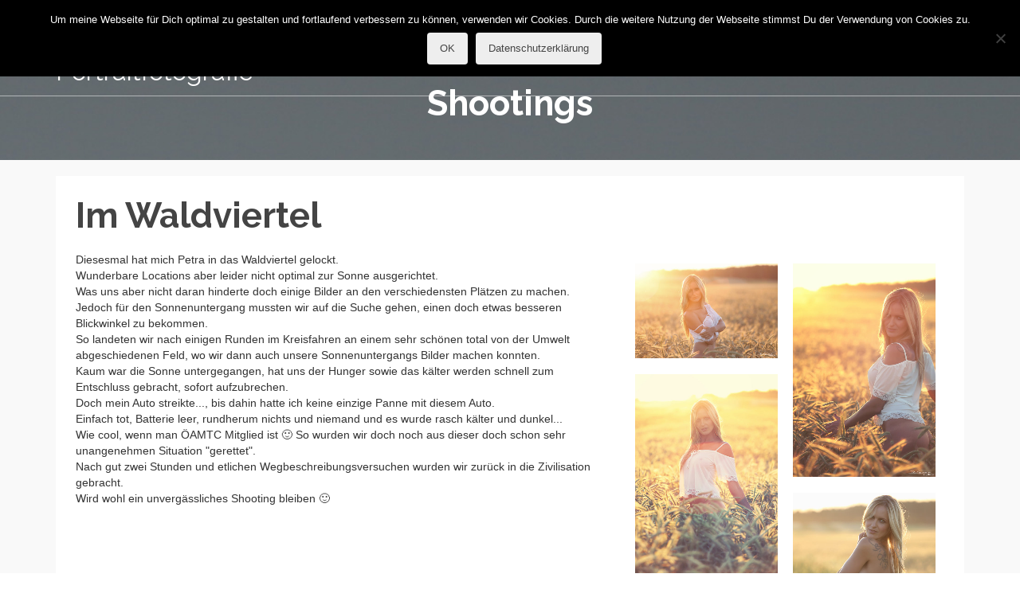

--- FILE ---
content_type: text/html; charset=UTF-8
request_url: https://r.guba.at/petra-waldviertel/
body_size: 24924
content:
<!DOCTYPE html>
<!--[if lt IE 7]>      <html class="no-js lt-ie9 lt-ie8 lt-ie7" lang="de-AT" itemscope="itemscope" itemtype="http://schema.org/WebPage"> <![endif]-->
<!--[if IE 7]>         <html class="no-js lt-ie9 lt-ie8" lang="de-AT" itemscope="itemscope" itemtype="http://schema.org/WebPage"> <![endif]-->
<!--[if IE 8]>         <html class="no-js lt-ie9" lang="de-AT" itemscope="itemscope" itemtype="http://schema.org/WebPage"> <![endif]-->
<!--[if gt IE 8]><!--> <html class="no-js" lang="de-AT" itemscope="itemscope" itemtype="http://schema.org/WebPage"> <!--<![endif]-->
<head>
	<meta charset="UTF-8">
	<link rel="profile" href="https://gmpg.org/xfn/11">
	<meta name="viewport" content="width=device-width, initial-scale=1.0">
	<meta http-equiv="X-UA-Compatible" content="IE=edge">
	<meta name='robots' content='index, follow, max-image-preview:large, max-snippet:-1, max-video-preview:-1' />
	<style>img:is([sizes="auto" i], [sizes^="auto," i]) { contain-intrinsic-size: 3000px 1500px }</style>
	<link rel="shortcut icon" type="image/x-icon" href="https://r.guba.at/wp-content/uploads/2015/03/favicon.png" />
	<!-- This site is optimized with the Yoast SEO plugin v26.4 - https://yoast.com/wordpress/plugins/seo/ -->
	<title>Im Waldviertel - R.Guba Portraitfotografie</title><link rel="preload" as="style" href="https://fonts.googleapis.com/css?family=Raleway%3A100%2C200%2C300%2C400%2C500%2C600%2C700%2C800%2C900%2C100italic%2C200italic%2C300italic%2C400italic%2C500italic%2C600italic%2C700italic%2C800italic%2C900italic%7CRaleway%3A800%2C600%2C400%2C300%2C200&#038;subset=latin&#038;display=swap" /><link rel="stylesheet" href="https://fonts.googleapis.com/css?family=Raleway%3A100%2C200%2C300%2C400%2C500%2C600%2C700%2C800%2C900%2C100italic%2C200italic%2C300italic%2C400italic%2C500italic%2C600italic%2C700italic%2C800italic%2C900italic%7CRaleway%3A800%2C600%2C400%2C300%2C200&#038;subset=latin&#038;display=swap" media="print" onload="this.media='all'" /><noscript><link rel="stylesheet" href="https://fonts.googleapis.com/css?family=Raleway%3A100%2C200%2C300%2C400%2C500%2C600%2C700%2C800%2C900%2C100italic%2C200italic%2C300italic%2C400italic%2C500italic%2C600italic%2C700italic%2C800italic%2C900italic%7CRaleway%3A800%2C600%2C400%2C300%2C200&#038;subset=latin&#038;display=swap" /></noscript>
	<meta name="description" content="Mit Petra (P.T.Model) im Waldviertel unterwegs." />
	<link rel="canonical" href="https://r.guba.at/petra-waldviertel/" />
	<meta property="og:locale" content="de_DE" />
	<meta property="og:type" content="article" />
	<meta property="og:title" content="Im Waldviertel - R.Guba Portraitfotografie" />
	<meta property="og:description" content="Mit Petra (P.T.Model) im Waldviertel unterwegs." />
	<meta property="og:url" content="https://r.guba.at/petra-waldviertel/" />
	<meta property="og:site_name" content="R.Guba Portraitfotografie" />
	<meta property="article:published_time" content="2018-01-05T19:39:39+00:00" />
	<meta property="article:modified_time" content="2018-01-05T19:54:02+00:00" />
	<meta property="og:image" content="https://r.guba.at/wp-content/uploads/2018/01/GUBA7004-s-b1000.jpg" />
	<meta property="og:image:width" content="1000" />
	<meta property="og:image:height" content="1500" />
	<meta property="og:image:type" content="image/jpeg" />
	<meta name="author" content="R.Guba" />
	<meta name="twitter:card" content="summary_large_image" />
	<meta name="twitter:creator" content="@r_guba" />
	<meta name="twitter:site" content="@r_guba" />
	<meta name="twitter:label1" content="Verfasst von" />
	<meta name="twitter:data1" content="R.Guba" />
	<meta name="twitter:label2" content="Geschätzte Lesezeit" />
	<meta name="twitter:data2" content="1 Minute" />
	<script type="application/ld+json" class="yoast-schema-graph">{"@context":"https://schema.org","@graph":[{"@type":"Article","@id":"https://r.guba.at/petra-waldviertel/#article","isPartOf":{"@id":"https://r.guba.at/petra-waldviertel/"},"author":{"name":"R.Guba","@id":"https://r.guba.at/#/schema/person/d60038f32284a4e420b165dac9b9d44e"},"headline":"Im Waldviertel","datePublished":"2018-01-05T19:39:39+00:00","dateModified":"2018-01-05T19:54:02+00:00","mainEntityOfPage":{"@id":"https://r.guba.at/petra-waldviertel/"},"wordCount":183,"publisher":{"@id":"https://r.guba.at/#/schema/person/d60038f32284a4e420b165dac9b9d44e"},"image":{"@id":"https://r.guba.at/petra-waldviertel/#primaryimage"},"thumbnailUrl":"https://r.guba.at/wp-content/uploads/2018/01/GUBA7004-s-b1000.jpg","keywords":["outdoor","P.T. Model","Petra","Waldviertel"],"articleSection":["Shootings"],"inLanguage":"de-AT"},{"@type":"WebPage","@id":"https://r.guba.at/petra-waldviertel/","url":"https://r.guba.at/petra-waldviertel/","name":"Im Waldviertel - R.Guba Portraitfotografie","isPartOf":{"@id":"https://r.guba.at/#website"},"primaryImageOfPage":{"@id":"https://r.guba.at/petra-waldviertel/#primaryimage"},"image":{"@id":"https://r.guba.at/petra-waldviertel/#primaryimage"},"thumbnailUrl":"https://r.guba.at/wp-content/uploads/2018/01/GUBA7004-s-b1000.jpg","datePublished":"2018-01-05T19:39:39+00:00","dateModified":"2018-01-05T19:54:02+00:00","description":"Mit Petra (P.T.Model) im Waldviertel unterwegs.","breadcrumb":{"@id":"https://r.guba.at/petra-waldviertel/#breadcrumb"},"inLanguage":"de-AT","potentialAction":[{"@type":"ReadAction","target":["https://r.guba.at/petra-waldviertel/"]}]},{"@type":"ImageObject","inLanguage":"de-AT","@id":"https://r.guba.at/petra-waldviertel/#primaryimage","url":"https://r.guba.at/wp-content/uploads/2018/01/GUBA7004-s-b1000.jpg","contentUrl":"https://r.guba.at/wp-content/uploads/2018/01/GUBA7004-s-b1000.jpg","width":1000,"height":1500},{"@type":"BreadcrumbList","@id":"https://r.guba.at/petra-waldviertel/#breadcrumb","itemListElement":[{"@type":"ListItem","position":1,"name":"Home","item":"https://r.guba.at/"},{"@type":"ListItem","position":2,"name":"Im Waldviertel"}]},{"@type":"WebSite","@id":"https://r.guba.at/#website","url":"https://r.guba.at/","name":"R.Guba Portraitfotografie","description":"© ROMAN GUBA","publisher":{"@id":"https://r.guba.at/#/schema/person/d60038f32284a4e420b165dac9b9d44e"},"potentialAction":[{"@type":"SearchAction","target":{"@type":"EntryPoint","urlTemplate":"https://r.guba.at/?s={search_term_string}"},"query-input":{"@type":"PropertyValueSpecification","valueRequired":true,"valueName":"search_term_string"}}],"inLanguage":"de-AT"},{"@type":["Person","Organization"],"@id":"https://r.guba.at/#/schema/person/d60038f32284a4e420b165dac9b9d44e","name":"R.Guba","image":{"@type":"ImageObject","inLanguage":"de-AT","@id":"https://r.guba.at/#/schema/person/image/","url":"https://r.guba.at/wp-content/uploads/2015/03/Roman-180x180.jpg","contentUrl":"https://r.guba.at/wp-content/uploads/2015/03/Roman-180x180.jpg","width":180,"height":180,"caption":"R.Guba"},"logo":{"@id":"https://r.guba.at/#/schema/person/image/"}}]}</script>
	<!-- / Yoast SEO plugin. -->


<link rel='dns-prefetch' href='//fonts.googleapis.com' />
<link href='https://fonts.gstatic.com' crossorigin rel='preconnect' />
<link rel="alternate" type="application/rss+xml" title="R.Guba Portraitfotografie &raquo; Feed" href="https://r.guba.at/feed/" />
<link rel="alternate" type="application/rss+xml" title="R.Guba Portraitfotografie &raquo; Kommentar-Feed" href="https://r.guba.at/comments/feed/" />
		<!-- This site uses the Google Analytics by MonsterInsights plugin v9.11.1 - Using Analytics tracking - https://www.monsterinsights.com/ -->
							<script src="//www.googletagmanager.com/gtag/js?id=G-M5T0YY1CF3"  data-cfasync="false" data-wpfc-render="false" async></script>
			<script data-cfasync="false" data-wpfc-render="false">
				var mi_version = '9.11.1';
				var mi_track_user = true;
				var mi_no_track_reason = '';
								var MonsterInsightsDefaultLocations = {"page_location":"https:\/\/r.guba.at\/petra-waldviertel\/"};
								if ( typeof MonsterInsightsPrivacyGuardFilter === 'function' ) {
					var MonsterInsightsLocations = (typeof MonsterInsightsExcludeQuery === 'object') ? MonsterInsightsPrivacyGuardFilter( MonsterInsightsExcludeQuery ) : MonsterInsightsPrivacyGuardFilter( MonsterInsightsDefaultLocations );
				} else {
					var MonsterInsightsLocations = (typeof MonsterInsightsExcludeQuery === 'object') ? MonsterInsightsExcludeQuery : MonsterInsightsDefaultLocations;
				}

								var disableStrs = [
										'ga-disable-G-M5T0YY1CF3',
									];

				/* Function to detect opted out users */
				function __gtagTrackerIsOptedOut() {
					for (var index = 0; index < disableStrs.length; index++) {
						if (document.cookie.indexOf(disableStrs[index] + '=true') > -1) {
							return true;
						}
					}

					return false;
				}

				/* Disable tracking if the opt-out cookie exists. */
				if (__gtagTrackerIsOptedOut()) {
					for (var index = 0; index < disableStrs.length; index++) {
						window[disableStrs[index]] = true;
					}
				}

				/* Opt-out function */
				function __gtagTrackerOptout() {
					for (var index = 0; index < disableStrs.length; index++) {
						document.cookie = disableStrs[index] + '=true; expires=Thu, 31 Dec 2099 23:59:59 UTC; path=/';
						window[disableStrs[index]] = true;
					}
				}

				if ('undefined' === typeof gaOptout) {
					function gaOptout() {
						__gtagTrackerOptout();
					}
				}
								window.dataLayer = window.dataLayer || [];

				window.MonsterInsightsDualTracker = {
					helpers: {},
					trackers: {},
				};
				if (mi_track_user) {
					function __gtagDataLayer() {
						dataLayer.push(arguments);
					}

					function __gtagTracker(type, name, parameters) {
						if (!parameters) {
							parameters = {};
						}

						if (parameters.send_to) {
							__gtagDataLayer.apply(null, arguments);
							return;
						}

						if (type === 'event') {
														parameters.send_to = monsterinsights_frontend.v4_id;
							var hookName = name;
							if (typeof parameters['event_category'] !== 'undefined') {
								hookName = parameters['event_category'] + ':' + name;
							}

							if (typeof MonsterInsightsDualTracker.trackers[hookName] !== 'undefined') {
								MonsterInsightsDualTracker.trackers[hookName](parameters);
							} else {
								__gtagDataLayer('event', name, parameters);
							}
							
						} else {
							__gtagDataLayer.apply(null, arguments);
						}
					}

					__gtagTracker('js', new Date());
					__gtagTracker('set', {
						'developer_id.dZGIzZG': true,
											});
					if ( MonsterInsightsLocations.page_location ) {
						__gtagTracker('set', MonsterInsightsLocations);
					}
										__gtagTracker('config', 'G-M5T0YY1CF3', {"forceSSL":"true","link_attribution":"true"} );
										window.gtag = __gtagTracker;										(function () {
						/* https://developers.google.com/analytics/devguides/collection/analyticsjs/ */
						/* ga and __gaTracker compatibility shim. */
						var noopfn = function () {
							return null;
						};
						var newtracker = function () {
							return new Tracker();
						};
						var Tracker = function () {
							return null;
						};
						var p = Tracker.prototype;
						p.get = noopfn;
						p.set = noopfn;
						p.send = function () {
							var args = Array.prototype.slice.call(arguments);
							args.unshift('send');
							__gaTracker.apply(null, args);
						};
						var __gaTracker = function () {
							var len = arguments.length;
							if (len === 0) {
								return;
							}
							var f = arguments[len - 1];
							if (typeof f !== 'object' || f === null || typeof f.hitCallback !== 'function') {
								if ('send' === arguments[0]) {
									var hitConverted, hitObject = false, action;
									if ('event' === arguments[1]) {
										if ('undefined' !== typeof arguments[3]) {
											hitObject = {
												'eventAction': arguments[3],
												'eventCategory': arguments[2],
												'eventLabel': arguments[4],
												'value': arguments[5] ? arguments[5] : 1,
											}
										}
									}
									if ('pageview' === arguments[1]) {
										if ('undefined' !== typeof arguments[2]) {
											hitObject = {
												'eventAction': 'page_view',
												'page_path': arguments[2],
											}
										}
									}
									if (typeof arguments[2] === 'object') {
										hitObject = arguments[2];
									}
									if (typeof arguments[5] === 'object') {
										Object.assign(hitObject, arguments[5]);
									}
									if ('undefined' !== typeof arguments[1].hitType) {
										hitObject = arguments[1];
										if ('pageview' === hitObject.hitType) {
											hitObject.eventAction = 'page_view';
										}
									}
									if (hitObject) {
										action = 'timing' === arguments[1].hitType ? 'timing_complete' : hitObject.eventAction;
										hitConverted = mapArgs(hitObject);
										__gtagTracker('event', action, hitConverted);
									}
								}
								return;
							}

							function mapArgs(args) {
								var arg, hit = {};
								var gaMap = {
									'eventCategory': 'event_category',
									'eventAction': 'event_action',
									'eventLabel': 'event_label',
									'eventValue': 'event_value',
									'nonInteraction': 'non_interaction',
									'timingCategory': 'event_category',
									'timingVar': 'name',
									'timingValue': 'value',
									'timingLabel': 'event_label',
									'page': 'page_path',
									'location': 'page_location',
									'title': 'page_title',
									'referrer' : 'page_referrer',
								};
								for (arg in args) {
																		if (!(!args.hasOwnProperty(arg) || !gaMap.hasOwnProperty(arg))) {
										hit[gaMap[arg]] = args[arg];
									} else {
										hit[arg] = args[arg];
									}
								}
								return hit;
							}

							try {
								f.hitCallback();
							} catch (ex) {
							}
						};
						__gaTracker.create = newtracker;
						__gaTracker.getByName = newtracker;
						__gaTracker.getAll = function () {
							return [];
						};
						__gaTracker.remove = noopfn;
						__gaTracker.loaded = true;
						window['__gaTracker'] = __gaTracker;
					})();
									} else {
										console.log("");
					(function () {
						function __gtagTracker() {
							return null;
						}

						window['__gtagTracker'] = __gtagTracker;
						window['gtag'] = __gtagTracker;
					})();
									}
			</script>
							<!-- / Google Analytics by MonsterInsights -->
		<link rel='stylesheet' id='sdm-styles-css' href='https://r.guba.at/wp-content/plugins/simple-download-monitor/css/sdm_wp_styles.css?ver=ed1c8015d62a42bbece30be345b196da' media='all' />
<link rel='stylesheet' id='formidable-css' href='https://r.guba.at/wp-content/plugins/formidable/css/formidableforms.css?ver=1121914' media='all' />
<style id='wp-emoji-styles-inline-css'>

	img.wp-smiley, img.emoji {
		display: inline !important;
		border: none !important;
		box-shadow: none !important;
		height: 1em !important;
		width: 1em !important;
		margin: 0 0.07em !important;
		vertical-align: -0.1em !important;
		background: none !important;
		padding: 0 !important;
	}
</style>
<link rel='stylesheet' id='wp-block-library-css' href='https://r.guba.at/wp-includes/css/dist/block-library/style.min.css?ver=ed1c8015d62a42bbece30be345b196da' media='all' />
<style id='classic-theme-styles-inline-css'>
/*! This file is auto-generated */
.wp-block-button__link{color:#fff;background-color:#32373c;border-radius:9999px;box-shadow:none;text-decoration:none;padding:calc(.667em + 2px) calc(1.333em + 2px);font-size:1.125em}.wp-block-file__button{background:#32373c;color:#fff;text-decoration:none}
</style>
<style id='global-styles-inline-css'>
:root{--wp--preset--aspect-ratio--square: 1;--wp--preset--aspect-ratio--4-3: 4/3;--wp--preset--aspect-ratio--3-4: 3/4;--wp--preset--aspect-ratio--3-2: 3/2;--wp--preset--aspect-ratio--2-3: 2/3;--wp--preset--aspect-ratio--16-9: 16/9;--wp--preset--aspect-ratio--9-16: 9/16;--wp--preset--color--black: #000;--wp--preset--color--cyan-bluish-gray: #abb8c3;--wp--preset--color--white: #fff;--wp--preset--color--pale-pink: #f78da7;--wp--preset--color--vivid-red: #cf2e2e;--wp--preset--color--luminous-vivid-orange: #ff6900;--wp--preset--color--luminous-vivid-amber: #fcb900;--wp--preset--color--light-green-cyan: #7bdcb5;--wp--preset--color--vivid-green-cyan: #00d084;--wp--preset--color--pale-cyan-blue: #8ed1fc;--wp--preset--color--vivid-cyan-blue: #0693e3;--wp--preset--color--vivid-purple: #9b51e0;--wp--preset--color--pinnacle-primary: #f3690e;--wp--preset--color--pinnacle-primary-light: #f5873f;--wp--preset--color--very-light-gray: #eee;--wp--preset--color--very-dark-gray: #444;--wp--preset--gradient--vivid-cyan-blue-to-vivid-purple: linear-gradient(135deg,rgba(6,147,227,1) 0%,rgb(155,81,224) 100%);--wp--preset--gradient--light-green-cyan-to-vivid-green-cyan: linear-gradient(135deg,rgb(122,220,180) 0%,rgb(0,208,130) 100%);--wp--preset--gradient--luminous-vivid-amber-to-luminous-vivid-orange: linear-gradient(135deg,rgba(252,185,0,1) 0%,rgba(255,105,0,1) 100%);--wp--preset--gradient--luminous-vivid-orange-to-vivid-red: linear-gradient(135deg,rgba(255,105,0,1) 0%,rgb(207,46,46) 100%);--wp--preset--gradient--very-light-gray-to-cyan-bluish-gray: linear-gradient(135deg,rgb(238,238,238) 0%,rgb(169,184,195) 100%);--wp--preset--gradient--cool-to-warm-spectrum: linear-gradient(135deg,rgb(74,234,220) 0%,rgb(151,120,209) 20%,rgb(207,42,186) 40%,rgb(238,44,130) 60%,rgb(251,105,98) 80%,rgb(254,248,76) 100%);--wp--preset--gradient--blush-light-purple: linear-gradient(135deg,rgb(255,206,236) 0%,rgb(152,150,240) 100%);--wp--preset--gradient--blush-bordeaux: linear-gradient(135deg,rgb(254,205,165) 0%,rgb(254,45,45) 50%,rgb(107,0,62) 100%);--wp--preset--gradient--luminous-dusk: linear-gradient(135deg,rgb(255,203,112) 0%,rgb(199,81,192) 50%,rgb(65,88,208) 100%);--wp--preset--gradient--pale-ocean: linear-gradient(135deg,rgb(255,245,203) 0%,rgb(182,227,212) 50%,rgb(51,167,181) 100%);--wp--preset--gradient--electric-grass: linear-gradient(135deg,rgb(202,248,128) 0%,rgb(113,206,126) 100%);--wp--preset--gradient--midnight: linear-gradient(135deg,rgb(2,3,129) 0%,rgb(40,116,252) 100%);--wp--preset--font-size--small: 13px;--wp--preset--font-size--medium: 20px;--wp--preset--font-size--large: 36px;--wp--preset--font-size--x-large: 42px;--wp--preset--spacing--20: 0.44rem;--wp--preset--spacing--30: 0.67rem;--wp--preset--spacing--40: 1rem;--wp--preset--spacing--50: 1.5rem;--wp--preset--spacing--60: 2.25rem;--wp--preset--spacing--70: 3.38rem;--wp--preset--spacing--80: 5.06rem;--wp--preset--shadow--natural: 6px 6px 9px rgba(0, 0, 0, 0.2);--wp--preset--shadow--deep: 12px 12px 50px rgba(0, 0, 0, 0.4);--wp--preset--shadow--sharp: 6px 6px 0px rgba(0, 0, 0, 0.2);--wp--preset--shadow--outlined: 6px 6px 0px -3px rgba(255, 255, 255, 1), 6px 6px rgba(0, 0, 0, 1);--wp--preset--shadow--crisp: 6px 6px 0px rgba(0, 0, 0, 1);}:where(.is-layout-flex){gap: 0.5em;}:where(.is-layout-grid){gap: 0.5em;}body .is-layout-flex{display: flex;}.is-layout-flex{flex-wrap: wrap;align-items: center;}.is-layout-flex > :is(*, div){margin: 0;}body .is-layout-grid{display: grid;}.is-layout-grid > :is(*, div){margin: 0;}:where(.wp-block-columns.is-layout-flex){gap: 2em;}:where(.wp-block-columns.is-layout-grid){gap: 2em;}:where(.wp-block-post-template.is-layout-flex){gap: 1.25em;}:where(.wp-block-post-template.is-layout-grid){gap: 1.25em;}.has-black-color{color: var(--wp--preset--color--black) !important;}.has-cyan-bluish-gray-color{color: var(--wp--preset--color--cyan-bluish-gray) !important;}.has-white-color{color: var(--wp--preset--color--white) !important;}.has-pale-pink-color{color: var(--wp--preset--color--pale-pink) !important;}.has-vivid-red-color{color: var(--wp--preset--color--vivid-red) !important;}.has-luminous-vivid-orange-color{color: var(--wp--preset--color--luminous-vivid-orange) !important;}.has-luminous-vivid-amber-color{color: var(--wp--preset--color--luminous-vivid-amber) !important;}.has-light-green-cyan-color{color: var(--wp--preset--color--light-green-cyan) !important;}.has-vivid-green-cyan-color{color: var(--wp--preset--color--vivid-green-cyan) !important;}.has-pale-cyan-blue-color{color: var(--wp--preset--color--pale-cyan-blue) !important;}.has-vivid-cyan-blue-color{color: var(--wp--preset--color--vivid-cyan-blue) !important;}.has-vivid-purple-color{color: var(--wp--preset--color--vivid-purple) !important;}.has-black-background-color{background-color: var(--wp--preset--color--black) !important;}.has-cyan-bluish-gray-background-color{background-color: var(--wp--preset--color--cyan-bluish-gray) !important;}.has-white-background-color{background-color: var(--wp--preset--color--white) !important;}.has-pale-pink-background-color{background-color: var(--wp--preset--color--pale-pink) !important;}.has-vivid-red-background-color{background-color: var(--wp--preset--color--vivid-red) !important;}.has-luminous-vivid-orange-background-color{background-color: var(--wp--preset--color--luminous-vivid-orange) !important;}.has-luminous-vivid-amber-background-color{background-color: var(--wp--preset--color--luminous-vivid-amber) !important;}.has-light-green-cyan-background-color{background-color: var(--wp--preset--color--light-green-cyan) !important;}.has-vivid-green-cyan-background-color{background-color: var(--wp--preset--color--vivid-green-cyan) !important;}.has-pale-cyan-blue-background-color{background-color: var(--wp--preset--color--pale-cyan-blue) !important;}.has-vivid-cyan-blue-background-color{background-color: var(--wp--preset--color--vivid-cyan-blue) !important;}.has-vivid-purple-background-color{background-color: var(--wp--preset--color--vivid-purple) !important;}.has-black-border-color{border-color: var(--wp--preset--color--black) !important;}.has-cyan-bluish-gray-border-color{border-color: var(--wp--preset--color--cyan-bluish-gray) !important;}.has-white-border-color{border-color: var(--wp--preset--color--white) !important;}.has-pale-pink-border-color{border-color: var(--wp--preset--color--pale-pink) !important;}.has-vivid-red-border-color{border-color: var(--wp--preset--color--vivid-red) !important;}.has-luminous-vivid-orange-border-color{border-color: var(--wp--preset--color--luminous-vivid-orange) !important;}.has-luminous-vivid-amber-border-color{border-color: var(--wp--preset--color--luminous-vivid-amber) !important;}.has-light-green-cyan-border-color{border-color: var(--wp--preset--color--light-green-cyan) !important;}.has-vivid-green-cyan-border-color{border-color: var(--wp--preset--color--vivid-green-cyan) !important;}.has-pale-cyan-blue-border-color{border-color: var(--wp--preset--color--pale-cyan-blue) !important;}.has-vivid-cyan-blue-border-color{border-color: var(--wp--preset--color--vivid-cyan-blue) !important;}.has-vivid-purple-border-color{border-color: var(--wp--preset--color--vivid-purple) !important;}.has-vivid-cyan-blue-to-vivid-purple-gradient-background{background: var(--wp--preset--gradient--vivid-cyan-blue-to-vivid-purple) !important;}.has-light-green-cyan-to-vivid-green-cyan-gradient-background{background: var(--wp--preset--gradient--light-green-cyan-to-vivid-green-cyan) !important;}.has-luminous-vivid-amber-to-luminous-vivid-orange-gradient-background{background: var(--wp--preset--gradient--luminous-vivid-amber-to-luminous-vivid-orange) !important;}.has-luminous-vivid-orange-to-vivid-red-gradient-background{background: var(--wp--preset--gradient--luminous-vivid-orange-to-vivid-red) !important;}.has-very-light-gray-to-cyan-bluish-gray-gradient-background{background: var(--wp--preset--gradient--very-light-gray-to-cyan-bluish-gray) !important;}.has-cool-to-warm-spectrum-gradient-background{background: var(--wp--preset--gradient--cool-to-warm-spectrum) !important;}.has-blush-light-purple-gradient-background{background: var(--wp--preset--gradient--blush-light-purple) !important;}.has-blush-bordeaux-gradient-background{background: var(--wp--preset--gradient--blush-bordeaux) !important;}.has-luminous-dusk-gradient-background{background: var(--wp--preset--gradient--luminous-dusk) !important;}.has-pale-ocean-gradient-background{background: var(--wp--preset--gradient--pale-ocean) !important;}.has-electric-grass-gradient-background{background: var(--wp--preset--gradient--electric-grass) !important;}.has-midnight-gradient-background{background: var(--wp--preset--gradient--midnight) !important;}.has-small-font-size{font-size: var(--wp--preset--font-size--small) !important;}.has-medium-font-size{font-size: var(--wp--preset--font-size--medium) !important;}.has-large-font-size{font-size: var(--wp--preset--font-size--large) !important;}.has-x-large-font-size{font-size: var(--wp--preset--font-size--x-large) !important;}
:where(.wp-block-post-template.is-layout-flex){gap: 1.25em;}:where(.wp-block-post-template.is-layout-grid){gap: 1.25em;}
:where(.wp-block-columns.is-layout-flex){gap: 2em;}:where(.wp-block-columns.is-layout-grid){gap: 2em;}
:root :where(.wp-block-pullquote){font-size: 1.5em;line-height: 1.6;}
</style>
<link rel='stylesheet' id='cookie-notice-front-css' href='https://r.guba.at/wp-content/plugins/cookie-notice/css/front.min.css?ver=2.5.9' media='all' />
<link rel='stylesheet' id='formidable_shortcode_css-css' href='https://r.guba.at/wp-content/plugins/formidablepro-2-pdf/css/style.css?ver=1763716409' media='all' />
<link rel='stylesheet' id='siteorigin-panels-front-css' href='https://r.guba.at/wp-content/plugins/siteorigin-panels/css/front-flex.min.css?ver=2.33.3' media='all' />
<link rel='stylesheet' id='sow-social-media-buttons-wire-df47e92b0bfc-css' href='https://r.guba.at/wp-content/uploads/siteorigin-widgets/sow-social-media-buttons-wire-df47e92b0bfc.css?ver=ed1c8015d62a42bbece30be345b196da' media='all' />
<link rel='stylesheet' id='dashicons-css' href='https://r.guba.at/wp-includes/css/dashicons.min.css?ver=ed1c8015d62a42bbece30be345b196da' media='all' />
<link rel='stylesheet' id='my-calendar-lists-css' href='https://r.guba.at/wp-content/plugins/my-calendar/css/list-presets.css?ver=3.6.16' media='all' />
<link rel='stylesheet' id='my-calendar-reset-css' href='https://r.guba.at/wp-content/plugins/my-calendar/css/reset.css?ver=3.6.16' media='all' />
<link rel='stylesheet' id='my-calendar-style-css' href='https://r.guba.at/wp-content/plugins/my-calendar/styles/twentyfifteen.css?ver=3.6.16-twentyfifteen-css' media='all' />
<style id='my-calendar-style-inline-css'>

/* Styles by My Calendar - Joe Dolson https://www.joedolson.com/ */

.my-calendar-modal .event-title svg { background-color: #ed7336; padding: 3px; }
.mc-main .mc_shootings .event-title, .mc-main .mc_shootings .event-title a { background: #ed7336 !important; color: #000000 !important; }
.mc-main .mc_shootings .event-title button { background: #ed7336 !important; color: #000000 !important; }
.mc-main .mc_shootings .event-title a:hover, .mc-main .mc_shootings .event-title a:focus { background: #ffa669 !important;}
.mc-main .mc_shootings .event-title button:hover, .mc-main .mc_shootings .event-title button:focus { background: #ffa669 !important;}
.mc-main, .mc-event, .my-calendar-modal, .my-calendar-modal-overlay, .mc-event-list {--primary-dark: #313233; --primary-light: #fff; --secondary-light: #fff; --secondary-dark: #000; --highlight-dark: #666; --highlight-light: #efefef; --close-button: #b32d2e; --search-highlight-bg: #f5e6ab; --navbar-background: transparent; --nav-button-bg: #fff; --nav-button-color: #313233; --nav-button-border: #313233; --nav-input-border: #313233; --nav-input-background: #fff; --nav-input-color: #313233; --grid-cell-border: #0000001f; --grid-header-border: #313233; --grid-header-color: #313233; --grid-weekend-color: #313233; --grid-header-bg: transparent; --grid-weekend-bg: transparent; --grid-cell-background: transparent; --current-day-border: #313233; --current-day-color: #313233; --current-day-bg: transparent; --date-has-events-bg: #313233; --date-has-events-color: #f6f7f7; --calendar-heading: clamp( 1.125rem, 24px, 2.5rem ); --event-title: clamp( 1.25rem, 24px, 2.5rem ); --grid-date: 16px; --grid-date-heading: clamp( .75rem, 16px, 1.5rem ); --modal-title: 1.5rem; --navigation-controls: clamp( .75rem, 16px, 1.5rem ); --card-heading: 1.125rem; --list-date: 1.25rem; --author-card: clamp( .75rem, 14px, 1.5rem); --single-event-title: clamp( 1.25rem, 24px, 2.5rem ); --mini-time-text: clamp( .75rem, 14px 1.25rem ); --list-event-date: 1.25rem; --list-event-title: 1.2rem; --grid-max-width: 1260px; --list-preset-border-color: #000000; --list-preset-stripe-background: rgba( 0,0,0,.04 ); --list-preset-date-badge-background: #000; --list-preset-date-badge-color: #fff; --list-preset-background: transparent; --category-mc_shootings: #ed7336; }
</style>
<style id='kadence-blocks-global-variables-inline-css'>
:root {--global-kb-font-size-sm:clamp(0.8rem, 0.73rem + 0.217vw, 0.9rem);--global-kb-font-size-md:clamp(1.1rem, 0.995rem + 0.326vw, 1.25rem);--global-kb-font-size-lg:clamp(1.75rem, 1.576rem + 0.543vw, 2rem);--global-kb-font-size-xl:clamp(2.25rem, 1.728rem + 1.63vw, 3rem);--global-kb-font-size-xxl:clamp(2.5rem, 1.456rem + 3.26vw, 4rem);--global-kb-font-size-xxxl:clamp(2.75rem, 0.489rem + 7.065vw, 6rem);}:root {--global-palette1: #3182CE;--global-palette2: #2B6CB0;--global-palette3: #1A202C;--global-palette4: #2D3748;--global-palette5: #4A5568;--global-palette6: #718096;--global-palette7: #EDF2F7;--global-palette8: #F7FAFC;--global-palette9: #ffffff;}
</style>
<link rel='stylesheet' id='kadence_slider_css-css' href='https://r.guba.at/wp-content/plugins/kadence-slider/css/ksp.css?ver=2.3.6' media='all' />
<link rel='stylesheet' id='jquery-magnific-popup-css' href='https://r.guba.at/wp-content/plugins/cyclone-slider-pro/libs/magnific-popup/magnific-popup.css?ver=2.10.4' media='all' />
<link rel='stylesheet' id='cyclone-template-style-dark-css' href='https://r.guba.at/wp-content/plugins/cyclone-slider-pro/templates/dark/style.css?ver=2.10.4' media='all' />
<link rel='stylesheet' id='cyclone-template-style-default-css' href='https://r.guba.at/wp-content/plugins/cyclone-slider-pro/templates/default/style.css?ver=2.10.4' media='all' />
<link rel='stylesheet' id='cyclone-template-style-galleria-css' href='https://r.guba.at/wp-content/plugins/cyclone-slider-pro/templates/galleria/style.css?ver=2.10.4' media='all' />
<link rel='stylesheet' id='cyclone-template-style-standard-css' href='https://r.guba.at/wp-content/plugins/cyclone-slider-pro/templates/standard/style.css?ver=2.10.4' media='all' />
<link rel='stylesheet' id='cyclone-template-style-text-css' href='https://r.guba.at/wp-content/plugins/cyclone-slider-pro/templates/text/style.css?ver=2.10.4' media='all' />
<link rel='stylesheet' id='cyclone-template-style-thumbnails-css' href='https://r.guba.at/wp-content/plugins/cyclone-slider-pro/templates/thumbnails/style.css?ver=2.10.4' media='all' />
<link rel='stylesheet' id='pinnacle_theme-css' href='https://r.guba.at/wp-content/themes/pinnacle_premium/assets/css/pinnacle.css?ver=2.5.9' media='all' />
<link rel='stylesheet' id='pinnacle_skin-css' href='https://r.guba.at/wp-content/themes/pinnacle_premium/assets/css/skins/default.css' media='all' />


<script src="https://r.guba.at/wp-content/plugins/google-analytics-for-wordpress/assets/js/frontend-gtag.min.js?ver=9.11.1" id="monsterinsights-frontend-script-js" async data-wp-strategy="async"></script>
<script data-cfasync="false" data-wpfc-render="false" id='monsterinsights-frontend-script-js-extra'>var monsterinsights_frontend = {"js_events_tracking":"true","download_extensions":"doc,pdf,ppt,zip,xls,docx,pptx,xlsx","inbound_paths":"[{\"path\":\"\\\/go\\\/\",\"label\":\"affiliate\"},{\"path\":\"\\\/recommend\\\/\",\"label\":\"affiliate\"}]","home_url":"https:\/\/r.guba.at","hash_tracking":"false","v4_id":"G-M5T0YY1CF3"};</script>
<script src="https://r.guba.at/wp-includes/js/tinymce/tinymce.min.js?ver=49110-20250317" id="wp-tinymce-root-js"></script>
<script src="https://r.guba.at/wp-includes/js/tinymce/plugins/compat3x/plugin.min.js?ver=49110-20250317" id="wp-tinymce-js"></script>
<script src="https://r.guba.at/wp-includes/js/jquery/jquery.min.js?ver=3.7.1" id="jquery-core-js"></script>
<script src="https://r.guba.at/wp-includes/js/jquery/jquery-migrate.min.js?ver=3.4.1" id="jquery-migrate-js"></script>
<script id="cookie-notice-front-js-before">
var cnArgs = {"ajaxUrl":"https:\/\/r.guba.at\/wp-admin\/admin-ajax.php","nonce":"7342a76818","hideEffect":"fade","position":"top","onScroll":false,"onScrollOffset":100,"onClick":false,"cookieName":"cookie_notice_accepted","cookieTime":2592000,"cookieTimeRejected":2592000,"globalCookie":false,"redirection":false,"cache":true,"revokeCookies":false,"revokeCookiesOpt":"automatic"};
</script>
<script src="https://r.guba.at/wp-content/plugins/cookie-notice/js/front.min.js?ver=2.5.9" id="cookie-notice-front-js"></script>
<script id="sdm-scripts-js-extra">
var sdm_ajax_script = {"ajaxurl":"https:\/\/r.guba.at\/wp-admin\/admin-ajax.php"};
</script>
<script src="https://r.guba.at/wp-content/plugins/simple-download-monitor/js/sdm_wp_scripts.js?ver=ed1c8015d62a42bbece30be345b196da" id="sdm-scripts-js"></script>
<link rel="https://api.w.org/" href="https://r.guba.at/wp-json/" /><link rel="alternate" title="JSON" type="application/json" href="https://r.guba.at/wp-json/wp/v2/posts/2939" /><link rel="EditURI" type="application/rsd+xml" title="RSD" href="https://r.guba.at/xmlrpc.php?rsd" />
<link rel="alternate" title="oEmbed (JSON)" type="application/json+oembed" href="https://r.guba.at/wp-json/oembed/1.0/embed?url=https%3A%2F%2Fr.guba.at%2Fpetra-waldviertel%2F" />
<link rel="alternate" title="oEmbed (XML)" type="text/xml+oembed" href="https://r.guba.at/wp-json/oembed/1.0/embed?url=https%3A%2F%2Fr.guba.at%2Fpetra-waldviertel%2F&#038;format=xml" />
<script>document.documentElement.className += " js";</script>
<script type="text/javascript">var light_error = "The Image could not be loaded.", light_of = "%curr% of %total%", light_load = "Loading...";</script><style type="text/css" id="kt-custom-css">#kad-banner #topbar .topbarsociallinks li a {font-size:14px;}.trans-header #pageheader {padding-top:60px;}.titleclass .header-color-overlay {opacity:0.8;}.headerfont, .tp-caption, .yith-wcan-list li, .yith-wcan .yith-wcan-reset-navigation, ul.yith-wcan-label li a, .product_item .price {font-family:Raleway;} .topbarmenu ul li {font-family:Raleway;} #kadbreadcrumbs {font-family:;}.kt-home-call-to-action {padding:20px 0;}.kt-call-sitewide-to-action {padding:20px 0;}.product_item .product_details h5 {min-height:50px;}@media (max-width: 767px) {#topbar{display:none; height: 0px !important;}}.kad-hidepostauthortop, .postauthortop {display:none;}.postedinbottom {display:none;}.postcommentscount {display:none;}.postdate, .kad-hidedate, .postdatetooltip{display:none;}.none-trans-header .nav-trigger-case.collapsed .kad-navbtn, .is-sticky .nav-trigger-case.collapsed .kad-navbtn {color:#444444;}.kad-header-style-basic #nav-main ul.sf-menu > li > a, .kad-header-style-basic #kad-shrinkheader #mobile-nav-trigger a {line-height:60px; }.kadence_image_grid img {
  width: 60px;
}
select.ui-datepicker-month, select.ui-datepicker-year{
color:#000;
}

.tp-loader {
    display: none !important;
}</style><meta name="generator" content="Powered by Slider Revolution 6.6.14 - responsive, Mobile-Friendly Slider Plugin for WordPress with comfortable drag and drop interface." />
<style media="all" id="siteorigin-panels-layouts-head">/* Layout 2939 */ #pgc-2939-0-0 { width:61.7912%;width:calc(61.7912% - ( 0.382087628866 * 30px ) ) } #pgc-2939-0-1 { width:38.2088%;width:calc(38.2088% - ( 0.617912371134 * 30px ) ) } #pl-2939 .so-panel { margin-bottom:30px } #pl-2939 .so-panel:last-of-type { margin-bottom:0px } @media (max-width:780px){ #pg-2939-0.panel-no-style, #pg-2939-0.panel-has-style > .panel-row-style, #pg-2939-0 { -webkit-flex-direction:column;-ms-flex-direction:column;flex-direction:column } #pg-2939-0 > .panel-grid-cell , #pg-2939-0 > .panel-row-style > .panel-grid-cell { width:100%;margin-right:0 } #pgc-2939-0-0 { margin-bottom:30px } #pl-2939 .panel-grid-cell { padding:0 } #pl-2939 .panel-grid .panel-grid-cell-empty { display:none } #pl-2939 .panel-grid .panel-grid-cell-mobile-last { margin-bottom:0px }  } </style><!--[if lt IE 9]>
<script src="https://r.guba.at/wp-content/themes/pinnacle_premium/assets/js/vendor/respond.min.js"></script>
<![endif]-->
<script>function setREVStartSize(e){
			//window.requestAnimationFrame(function() {
				window.RSIW = window.RSIW===undefined ? window.innerWidth : window.RSIW;
				window.RSIH = window.RSIH===undefined ? window.innerHeight : window.RSIH;
				try {
					var pw = document.getElementById(e.c).parentNode.offsetWidth,
						newh;
					pw = pw===0 || isNaN(pw) || (e.l=="fullwidth" || e.layout=="fullwidth") ? window.RSIW : pw;
					e.tabw = e.tabw===undefined ? 0 : parseInt(e.tabw);
					e.thumbw = e.thumbw===undefined ? 0 : parseInt(e.thumbw);
					e.tabh = e.tabh===undefined ? 0 : parseInt(e.tabh);
					e.thumbh = e.thumbh===undefined ? 0 : parseInt(e.thumbh);
					e.tabhide = e.tabhide===undefined ? 0 : parseInt(e.tabhide);
					e.thumbhide = e.thumbhide===undefined ? 0 : parseInt(e.thumbhide);
					e.mh = e.mh===undefined || e.mh=="" || e.mh==="auto" ? 0 : parseInt(e.mh,0);
					if(e.layout==="fullscreen" || e.l==="fullscreen")
						newh = Math.max(e.mh,window.RSIH);
					else{
						e.gw = Array.isArray(e.gw) ? e.gw : [e.gw];
						for (var i in e.rl) if (e.gw[i]===undefined || e.gw[i]===0) e.gw[i] = e.gw[i-1];
						e.gh = e.el===undefined || e.el==="" || (Array.isArray(e.el) && e.el.length==0)? e.gh : e.el;
						e.gh = Array.isArray(e.gh) ? e.gh : [e.gh];
						for (var i in e.rl) if (e.gh[i]===undefined || e.gh[i]===0) e.gh[i] = e.gh[i-1];
											
						var nl = new Array(e.rl.length),
							ix = 0,
							sl;
						e.tabw = e.tabhide>=pw ? 0 : e.tabw;
						e.thumbw = e.thumbhide>=pw ? 0 : e.thumbw;
						e.tabh = e.tabhide>=pw ? 0 : e.tabh;
						e.thumbh = e.thumbhide>=pw ? 0 : e.thumbh;
						for (var i in e.rl) nl[i] = e.rl[i]<window.RSIW ? 0 : e.rl[i];
						sl = nl[0];
						for (var i in nl) if (sl>nl[i] && nl[i]>0) { sl = nl[i]; ix=i;}
						var m = pw>(e.gw[ix]+e.tabw+e.thumbw) ? 1 : (pw-(e.tabw+e.thumbw)) / (e.gw[ix]);
						newh =  (e.gh[ix] * m) + (e.tabh + e.thumbh);
					}
					var el = document.getElementById(e.c);
					if (el!==null && el) el.style.height = newh+"px";
					el = document.getElementById(e.c+"_wrapper");
					if (el!==null && el) {
						el.style.height = newh+"px";
						el.style.display = "block";
					}
				} catch(e){
					console.log("Failure at Presize of Slider:" + e)
				}
			//});
		  };</script>
<style type="text/css" title="dynamic-css" class="options-output">.kad-primary-nav ul.sf-menu a,.nav-trigger-case.collapsed .kad-navbtn{color:#ffffff;}.sticky-wrapper #logo a.brand, .trans-header #logo a.brand{color:#ffffff;}.is-sticky header #logo a.brand,.logofont,.none-trans-header header #logo a.brand,header #logo a.brand{font-family:Raleway;font-weight:400;font-style:normal;color:#444444;font-size:32px;}.titleclass{background-image:url('https://r.guba.at/wp-content/uploads/2015/03/bg-1900x180.jpg');}.titleclass h1{color:#ffffff;}.titleclass .subtitle{color:#ffffff;}.product_item .product_details h5, .product-category.grid_item a h5{font-family:Raleway;line-height:20px;font-weight:700;font-style:normal;font-size:15px;}h1{font-family:Raleway;line-height:50px;font-weight:700;font-style:normal;font-size:44px;}h2{font-family:Raleway;line-height:40px;font-weight:400;font-style:normal;font-size:32px;}h3{font-family:Raleway;line-height:40px;font-weight:400;font-style:normal;font-size:26px;}h4{font-family:Raleway;line-height:34px;font-weight:400;font-style:normal;font-size:24px;}h5{font-family:Raleway;line-height:26px;font-weight:400;font-style:normal;font-size:18px;}.subtitle{font-family:Raleway;line-height:22px;font-weight:400;font-style:normal;font-size:16px;}body{line-height:20px;font-weight:400;font-style:normal;font-size:14px;}.is-sticky .kad-primary-nav ul.sf-menu a, ul.sf-menu a, .none-trans-header .kad-primary-nav ul.sf-menu a{font-family:Raleway;font-weight:400;font-style:normal;color:#444444;font-size:16px;}.kad-header-style-basic .kad-primary-nav ul.sf-menu ul li a{font-size:13px;}.kad-nav-inner .kad-mnav, .kad-mobile-nav .kad-nav-inner li a, .kad-mobile-nav .kad-nav-inner li .kad-submenu-accordion{font-family:Raleway;line-height:20px;font-weight:400;font-style:normal;font-size:16px;}#topbar ul.sf-menu > li > a, #topbar .top-menu-cart-btn, #topbar .top-menu-search-btn, #topbar .nav-trigger-case .kad-navbtn, #topbar .topbarsociallinks li a{font-family:Raleway;font-weight:400;font-style:normal;font-size:11px;}</style></head>
<body data-rsssl=1 class="wp-singular post-template-default single single-post postid-2939 single-format-image wp-theme-pinnacle_premium cookies-not-set siteorigin-panels siteorigin-panels-before-js wide trans-header stickyheader kt-woo-spinners not_ie petra-waldviertel" data-smooth-scrolling="0" data-smooth-scrolling-hide="0" data-jsselect="1" data-animate="1" data-sticky="1">
<div id="wrapper" class="container">
  <!--[if lt IE 8]>
	<div class="alert alert-warning">
		You are using an <strong>outdated</strong> browser. Please <a href="http://browsehappy.com/">upgrade your browser</a> to improve your experience.	</div>
  <![endif]-->
	<header id="kad-banner" class="banner headerclass kad-header-style-basic " data-header-shrink="0" data-mobile-sticky="0" data-pageheaderbg="1" data-header-base-height="60">
  <div id="kad-shrinkheader" class="container" style="height:60px; line-height:60px;">
    <div class="row">
          <div class="col-md-4 col-sm-8 col-ss-10 clearfix kad-header-left">
            <div id="logo" class="logocase">
              <a class="brand logofont" style="height:60px; line-height:60px; display:block;" href="https://r.guba.at/">
                       R.Guba Portraitfotografie              </a>
           </div> <!-- Close #logo -->
       </div><!-- close col -->
       <div class="col-md-8 col-sm-4 col-ss-2 kad-header-right">
                                <nav id="nav-main" class="clearfix kad-primary-nav">
              <ul id="menu-header" class="sf-menu"><li  class="menu-startseite menu-item-1012 menu-item"><a href="https://r.guba.at/"><span>Startseite</span></a></li>
<li  class="menu-galerien sf-dropdown menu-item-92 menu-item"><a href="https://r.guba.at/galerien/"><span>Galerien</span></a>
<ul class="sub-menu sf-dropdown-menu dropdown">
	<li  class="menu-outdoor menu-item-849 menu-item"><a href="https://r.guba.at/galerien/outdoor/"><span>Outdoor</span></a></li>
	<li  class="menu-portraits menu-item-858 menu-item"><a href="https://r.guba.at/galerien/portraits/"><span>Portraits</span></a></li>
	<li  class="menu-on-location menu-item-857 menu-item"><a href="https://r.guba.at/galerien/onlocation/"><span>On Location</span></a></li>
	<li  class="menu-studio menu-item-847 menu-item"><a href="https://r.guba.at/galerien/studio/"><span>Studio</span></a></li>
	<li  class="menu-shootings menu-item-1441 menu-item"><a href="https://r.guba.at/galerien/shootings/"><span>Shootings</span></a></li>
</ul>
</li>
<li  class="menu-shooting sf-dropdown menu-item-79 menu-item"><a href="https://r.guba.at/shooting/"><span>Shooting</span></a>
<ul class="sub-menu sf-dropdown-menu dropdown">
	<li  class="menu-haeufige-fragen menu-item-135 menu-item"><a href="https://r.guba.at/haeufige-fragen/"><span>Häufige Fragen</span></a></li>
	<li  class="menu-shooting-anfrage menu-item-126 menu-item"><a href="https://r.guba.at/shooting/shooting-anfrage/"><span>Shooting Anfrage</span></a></li>
	<li  class="menu-rezensionen menu-item-518 menu-item"><a href="https://r.guba.at/category/rezensionen/"><span>Rezensionen</span></a></li>
	<li  class="menu-models menu-item-1063 menu-item"><a href="https://r.guba.at/models/"><span>Models</span></a></li>
	<li  class="menu-ausschreibungen menu-item-1088 menu-item"><a href="https://r.guba.at/shooting/ausschreibungen/"><span>Ausschreibungen</span></a></li>
	<li  class="menu-geplante-shootings menu-item-1222 menu-item"><a href="https://r.guba.at/geplante-shootings/"><span>Geplante Shootings</span></a></li>
</ul>
</li>
<li  class="menu-ueber-mich sf-dropdown menu-item-78 menu-item"><a href="https://r.guba.at/ueber-mich/"><span>Über mich</span></a>
<ul class="sub-menu sf-dropdown-menu dropdown">
	<li  class="menu-kontakt menu-item-127 menu-item"><a href="https://r.guba.at/kontakt/"><span>Kontakt</span></a></li>
	<li  class="menu-rezensionen menu-item-1443 menu-item"><a href="https://r.guba.at/category/rezensionen/"><span>Rezensionen</span></a></li>
</ul>
</li>
<li  class="menu-kontakt menu-item-37 menu-item"><a href="https://r.guba.at/kontakt/"><span>Kontakt</span></a></li>
              <li class="menu-search-icon-kt panel"><a class="menu-search-btn collapsed" data-toggle="collapse" data-parent="#menu-main-menu" data-target="#kad-menu-search-popup"><i class="kt-icon-search4"></i></a>
        <div id="kad-menu-search-popup" class="collapse">
                      <form role="search" method="get" class="form-search" action="https://r.guba.at/">
  <label>
  	<span class="screen-reader-text">Search for:</span>
  	<input type="text" value="" name="s" class="search-query" placeholder="Search">
  </label>
  <button type="submit" class="search-icon"><i class="kt-icon-search4"></i></button>
</form>                  </div>
      </li>
       </ul>              </nav> 
            <div id="mobile-nav-trigger" class="nav-trigger">
              <a class="nav-trigger-case collapsed" data-toggle="collapse" rel="nofollow" data-target=".mobile_menu_collapse">
                <div class="kad-navbtn mobileclass clearfix"><i class="kt-icon-menu3"></i></div>
              </a>
            </div>
                              </div> <!-- Close col -->       
    </div> <!-- Close Row -->
  </div> <!-- Close Container -->
    <div class="container mobile-nav-container">
            <div id="kad-mobile-nav" class="kad-mobile-nav">
              <div class="kad-nav-inner mobileclass">
                <div id="mobile_menu_collapse" class="kad-nav-collapse collapse mobile_menu_collapse">
                                  <form role="search" method="get" class="form-search" action="https://r.guba.at/">
  <label>
  	<span class="screen-reader-text">Search for:</span>
  	<input type="text" value="" name="s" class="search-query" placeholder="Search">
  </label>
  <button type="submit" class="search-icon"><i class="kt-icon-search4"></i></button>
</form><ul id="menu-header-1" class="kad-mnav"><li  class="menu-startseite menu-item-1012 menu-item"><a href="https://r.guba.at/"><span>Startseite</span></a></li>
<li  class="menu-galerien sf-dropdown menu-item-92 menu-item"><a href="https://r.guba.at/galerien/"><span>Galerien</span></a>
<ul class="sub-menu sf-dropdown-menu dropdown">
	<li  class="menu-outdoor menu-item-849 menu-item"><a href="https://r.guba.at/galerien/outdoor/"><span>Outdoor</span></a></li>
	<li  class="menu-portraits menu-item-858 menu-item"><a href="https://r.guba.at/galerien/portraits/"><span>Portraits</span></a></li>
	<li  class="menu-on-location menu-item-857 menu-item"><a href="https://r.guba.at/galerien/onlocation/"><span>On Location</span></a></li>
	<li  class="menu-studio menu-item-847 menu-item"><a href="https://r.guba.at/galerien/studio/"><span>Studio</span></a></li>
	<li  class="menu-shootings menu-item-1441 menu-item"><a href="https://r.guba.at/galerien/shootings/"><span>Shootings</span></a></li>
</ul>
</li>
<li  class="menu-shooting sf-dropdown menu-item-79 menu-item"><a href="https://r.guba.at/shooting/"><span>Shooting</span></a>
<ul class="sub-menu sf-dropdown-menu dropdown">
	<li  class="menu-haeufige-fragen menu-item-135 menu-item"><a href="https://r.guba.at/haeufige-fragen/"><span>Häufige Fragen</span></a></li>
	<li  class="menu-shooting-anfrage menu-item-126 menu-item"><a href="https://r.guba.at/shooting/shooting-anfrage/"><span>Shooting Anfrage</span></a></li>
	<li  class="menu-rezensionen menu-item-518 menu-item"><a href="https://r.guba.at/category/rezensionen/"><span>Rezensionen</span></a></li>
	<li  class="menu-models menu-item-1063 menu-item"><a href="https://r.guba.at/models/"><span>Models</span></a></li>
	<li  class="menu-ausschreibungen menu-item-1088 menu-item"><a href="https://r.guba.at/shooting/ausschreibungen/"><span>Ausschreibungen</span></a></li>
	<li  class="menu-geplante-shootings menu-item-1222 menu-item"><a href="https://r.guba.at/geplante-shootings/"><span>Geplante Shootings</span></a></li>
</ul>
</li>
<li  class="menu-ueber-mich sf-dropdown menu-item-78 menu-item"><a href="https://r.guba.at/ueber-mich/"><span>Über mich</span></a>
<ul class="sub-menu sf-dropdown-menu dropdown">
	<li  class="menu-kontakt menu-item-127 menu-item"><a href="https://r.guba.at/kontakt/"><span>Kontakt</span></a></li>
	<li  class="menu-rezensionen menu-item-1443 menu-item"><a href="https://r.guba.at/category/rezensionen/"><span>Rezensionen</span></a></li>
</ul>
</li>
<li  class="menu-kontakt menu-item-37 menu-item"><a href="https://r.guba.at/kontakt/"><span>Kontakt</span></a></li>
              <li class="menu-search-icon-kt panel"><a class="menu-search-btn collapsed" data-toggle="collapse" data-parent="#menu-main-menu" data-target="#kad-menu-search-popup"><i class="kt-icon-search4"></i></a>
        <div id="kad-menu-search-popup" class="collapse">
                      <form role="search" method="get" class="form-search" action="https://r.guba.at/">
  <label>
  	<span class="screen-reader-text">Search for:</span>
  	<input type="text" value="" name="s" class="search-query" placeholder="Search">
  </label>
  <button type="submit" class="search-icon"><i class="kt-icon-search4"></i></button>
</form>                  </div>
      </li>
       </ul>                                </div>
            </div>
          </div>
          </div> <!-- Close Container -->
                    </header>  <div class="wrap contentclass" id="content-wrap" role="document">
	
<div id="pageheader" class="titleclass " style="    ">
<div class="header-color-overlay"></div>
	<div class="container">
		<div class="page-header" style="  ">
			<div class="row">
				<div class="col-md-12">
				  	<h1 style="" class="product_page_title entry-title" itemprop="name">Shootings</h1>
					  				</div>
				<div class="col-md-12">
				   					</div>
			</div>
		</div>
	</div><!--container-->
</div><!--titleclass-->
<div id="content" class="container">
  <div id="post-2939" class="row single-article">
    <div class="main col-md-12 kt-nosidebar" role="main">
        
        <article class="postclass post-2939 post type-post status-publish format-image has-post-thumbnail hentry category-shootings tag-outdoor tag-p-t-model tag-petra tag-waldviertel post_format-post-format-image">

                    <header>      
            <h1 class="entry-title">Im Waldviertel</h1><div class="subhead">
	    <span class="postauthortop author vcard">
    by <span><a href="https://r.guba.at/author/r-guba/" class="fn" rel="author">R.Guba</a></span>
    </span><span class="updated postdate">on <span class="postday">5. Jänner 2018</span></span>
    <span class="postcommentscount">    with <a href="https://r.guba.at/petra-waldviertel/#post_comments">Keine Kommentare</a>
    </span>
    </div>
          </header>
          <div class="entry-content clearfix">
                        <div id="pl-2939"  class="panel-layout" ><div id="pg-2939-0"  class="panel-grid panel-no-style" ><div id="pgc-2939-0-0"  class="panel-grid-cell" ><div id="panel-2939-0-0-0" class="so-panel widget widget_black-studio-tinymce widget_black_studio_tinymce panel-first-child panel-last-child" data-index="0" ><div class="textwidget"><p>Diesesmal hat mich Petra in das Waldviertel gelockt.<br />Wunderbare Locations aber leider nicht optimal zur Sonne ausgerichtet.<br />Was uns aber nicht daran hinderte doch einige Bilder an den verschiedensten Plätzen zu machen.<br />Jedoch für den Sonnenuntergang mussten wir auf die Suche gehen, einen doch etwas besseren Blickwinkel zu bekommen.<br />So landeten wir nach einigen Runden im Kreisfahren an einem sehr schönen total von der Umwelt abgeschiedenen Feld, wo wir dann auch unsere Sonnenuntergangs Bilder machen konnten.<br />Kaum war die Sonne untergegangen, hat uns der Hunger sowie das kälter werden schnell zum Entschluss gebracht, sofort aufzubrechen.<br />Doch mein Auto streikte..., bis dahin hatte ich keine einzige Panne mit diesem Auto.<br />Einfach tot, Batterie leer, rundherum nichts und niemand und es wurde rasch kälter und dunkel...<br />Wie cool, wenn man ÖAMTC Mitglied ist 🙂 So wurden wir doch noch aus dieser doch schon sehr unangenehmen Situation "gerettet".<br />Nach gut zwei Stunden und etlichen Wegbeschreibungsversuchen wurden wir zurück in die Zivilisation gebracht.<br />Wird wohl ein unvergässliches Shooting bleiben 🙂</p>
<p> </p>
</div></div></div><div id="pgc-2939-0-1"  class="panel-grid-cell" >
          <div id="panel-2939-0-1-0" class="so-panel widget widget_kadence_gallery_widget kadence_gallery_widget panel-first-child panel-last-child" data-index="1" ><div id="kad-wp-gallery26" class="kad-wp-gallery gallery init-isotope-intrinsic reinit-isotope kad-light-wp-gallery clearfix rowtight" data-fade-in="1" data-iso-style="masonry" data-iso-selector=".g_item" data-iso-filter="false"><div class="tcol-lg-6 tcol-md-6 tcol-sm-6 tcol-xs-12 tcol-ss-12 g_item"><div class="grid_item kt_item_fade_in kad_gallery_fade_in gallery_item"><a href="https://r.guba.at/wp-content/uploads/2018/01/GUBA7081-b1500.jpg" data-rel="lightbox" class="lightboxhover"><div class="kt-intrinsic" style="padding-bottom:66.6666666667%;"><img fetchpriority="high" decoding="async" src="https://r.guba.at/wp-content/uploads/2018/01/GUBA7081-b1500-600x400.jpg" width="600" height="400" alt="" data-caption="" srcset="https://r.guba.at/wp-content/uploads/2018/01/GUBA7081-b1500.jpg 1500w, https://r.guba.at/wp-content/uploads/2018/01/GUBA7081-b1500-300x200.jpg 300w, https://r.guba.at/wp-content/uploads/2018/01/GUBA7081-b1500-768x512.jpg 768w, https://r.guba.at/wp-content/uploads/2018/01/GUBA7081-b1500-1024x683.jpg 1024w, https://r.guba.at/wp-content/uploads/2018/01/GUBA7081-b1500-600x400.jpg 600w, https://r.guba.at/wp-content/uploads/2018/01/GUBA7081-b1500-272x182.jpg 272w, https://r.guba.at/wp-content/uploads/2018/01/GUBA7081-b1500-1200x800.jpg 1200w" sizes="(max-width: 600px) 100vw, 600px" class="light-dropshaddow"/></div></a></div></div><div class="tcol-lg-6 tcol-md-6 tcol-sm-6 tcol-xs-12 tcol-ss-12 g_item"><div class="grid_item kt_item_fade_in kad_gallery_fade_in gallery_item"><a href="https://r.guba.at/wp-content/uploads/2018/01/GUBA7004-s-b1000.jpg" data-rel="lightbox" class="lightboxhover"><div class="kt-intrinsic" style="padding-bottom:150%;"><img decoding="async" src="https://r.guba.at/wp-content/uploads/2018/01/GUBA7004-s-b1000-600x900.jpg" width="600" height="900" alt="" data-caption="" srcset="https://r.guba.at/wp-content/uploads/2018/01/GUBA7004-s-b1000.jpg 1000w, https://r.guba.at/wp-content/uploads/2018/01/GUBA7004-s-b1000-200x300.jpg 200w, https://r.guba.at/wp-content/uploads/2018/01/GUBA7004-s-b1000-768x1152.jpg 768w, https://r.guba.at/wp-content/uploads/2018/01/GUBA7004-s-b1000-683x1024.jpg 683w, https://r.guba.at/wp-content/uploads/2018/01/GUBA7004-s-b1000-600x900.jpg 600w, https://r.guba.at/wp-content/uploads/2018/01/GUBA7004-s-b1000-740x1110.jpg 740w, https://r.guba.at/wp-content/uploads/2018/01/GUBA7004-s-b1000-370x555.jpg 370w" sizes="(max-width: 600px) 100vw, 600px" class="light-dropshaddow"/></div></a></div></div><div class="tcol-lg-6 tcol-md-6 tcol-sm-6 tcol-xs-12 tcol-ss-12 g_item"><div class="grid_item kt_item_fade_in kad_gallery_fade_in gallery_item"><a href="https://r.guba.at/wp-content/uploads/2018/01/GUBA6996-b1000.jpg" data-rel="lightbox" class="lightboxhover"><div class="kt-intrinsic" style="padding-bottom:150%;"><img decoding="async" src="https://r.guba.at/wp-content/uploads/2018/01/GUBA6996-b1000-600x900.jpg" width="600" height="900" alt="" data-caption="" srcset="https://r.guba.at/wp-content/uploads/2018/01/GUBA6996-b1000.jpg 1000w, https://r.guba.at/wp-content/uploads/2018/01/GUBA6996-b1000-200x300.jpg 200w, https://r.guba.at/wp-content/uploads/2018/01/GUBA6996-b1000-768x1152.jpg 768w, https://r.guba.at/wp-content/uploads/2018/01/GUBA6996-b1000-683x1024.jpg 683w, https://r.guba.at/wp-content/uploads/2018/01/GUBA6996-b1000-600x900.jpg 600w" sizes="(max-width: 600px) 100vw, 600px" class="light-dropshaddow"/></div></a></div></div><div class="tcol-lg-6 tcol-md-6 tcol-sm-6 tcol-xs-12 tcol-ss-12 g_item"><div class="grid_item kt_item_fade_in kad_gallery_fade_in gallery_item"><a href="https://r.guba.at/wp-content/uploads/2018/01/GUBA6963-b1000.jpg" data-rel="lightbox" class="lightboxhover"><div class="kt-intrinsic" style="padding-bottom:150%;"><img loading="lazy" decoding="async" src="https://r.guba.at/wp-content/uploads/2018/01/GUBA6963-b1000-600x900.jpg" width="600" height="900" alt="" data-caption="" srcset="https://r.guba.at/wp-content/uploads/2018/01/GUBA6963-b1000.jpg 1000w, https://r.guba.at/wp-content/uploads/2018/01/GUBA6963-b1000-200x300.jpg 200w, https://r.guba.at/wp-content/uploads/2018/01/GUBA6963-b1000-768x1152.jpg 768w, https://r.guba.at/wp-content/uploads/2018/01/GUBA6963-b1000-683x1024.jpg 683w, https://r.guba.at/wp-content/uploads/2018/01/GUBA6963-b1000-600x900.jpg 600w" sizes="auto, (max-width: 600px) 100vw, 600px" class="light-dropshaddow"/></div></a></div></div><div class="tcol-lg-6 tcol-md-6 tcol-sm-6 tcol-xs-12 tcol-ss-12 g_item"><div class="grid_item kt_item_fade_in kad_gallery_fade_in gallery_item"><a href="https://r.guba.at/wp-content/uploads/2018/01/GUBA6307-b1500.jpg" data-rel="lightbox" class="lightboxhover"><div class="kt-intrinsic" style="padding-bottom:66.6666666667%;"><img loading="lazy" decoding="async" src="https://r.guba.at/wp-content/uploads/2018/01/GUBA6307-b1500-600x400.jpg" width="600" height="400" alt="" data-caption="" srcset="https://r.guba.at/wp-content/uploads/2018/01/GUBA6307-b1500.jpg 1500w, https://r.guba.at/wp-content/uploads/2018/01/GUBA6307-b1500-300x200.jpg 300w, https://r.guba.at/wp-content/uploads/2018/01/GUBA6307-b1500-768x512.jpg 768w, https://r.guba.at/wp-content/uploads/2018/01/GUBA6307-b1500-1024x683.jpg 1024w, https://r.guba.at/wp-content/uploads/2018/01/GUBA6307-b1500-600x400.jpg 600w, https://r.guba.at/wp-content/uploads/2018/01/GUBA6307-b1500-272x182.jpg 272w, https://r.guba.at/wp-content/uploads/2018/01/GUBA6307-b1500-1200x800.jpg 1200w" sizes="auto, (max-width: 600px) 100vw, 600px" class="light-dropshaddow"/></div></a></div></div><div class="tcol-lg-6 tcol-md-6 tcol-sm-6 tcol-xs-12 tcol-ss-12 g_item"><div class="grid_item kt_item_fade_in kad_gallery_fade_in gallery_item"><a href="https://r.guba.at/wp-content/uploads/2018/01/GUBA6213-b1500.jpg" data-rel="lightbox" class="lightboxhover"><div class="kt-intrinsic" style="padding-bottom:66.6666666667%;"><img loading="lazy" decoding="async" src="https://r.guba.at/wp-content/uploads/2018/01/GUBA6213-b1500-600x400.jpg" width="600" height="400" alt="" data-caption="" srcset="https://r.guba.at/wp-content/uploads/2018/01/GUBA6213-b1500.jpg 1500w, https://r.guba.at/wp-content/uploads/2018/01/GUBA6213-b1500-300x200.jpg 300w, https://r.guba.at/wp-content/uploads/2018/01/GUBA6213-b1500-768x512.jpg 768w, https://r.guba.at/wp-content/uploads/2018/01/GUBA6213-b1500-1024x683.jpg 1024w, https://r.guba.at/wp-content/uploads/2018/01/GUBA6213-b1500-600x400.jpg 600w, https://r.guba.at/wp-content/uploads/2018/01/GUBA6213-b1500-272x182.jpg 272w, https://r.guba.at/wp-content/uploads/2018/01/GUBA6213-b1500-1200x800.jpg 1200w" sizes="auto, (max-width: 600px) 100vw, 600px" class="light-dropshaddow"/></div></a></div></div><div class="tcol-lg-6 tcol-md-6 tcol-sm-6 tcol-xs-12 tcol-ss-12 g_item"><div class="grid_item kt_item_fade_in kad_gallery_fade_in gallery_item"><a href="https://r.guba.at/wp-content/uploads/2018/01/GUBA6126-b1000.jpg" data-rel="lightbox" class="lightboxhover"><div class="kt-intrinsic" style="padding-bottom:150%;"><img loading="lazy" decoding="async" src="https://r.guba.at/wp-content/uploads/2018/01/GUBA6126-b1000-600x900.jpg" width="600" height="900" alt="" data-caption="" srcset="https://r.guba.at/wp-content/uploads/2018/01/GUBA6126-b1000.jpg 1000w, https://r.guba.at/wp-content/uploads/2018/01/GUBA6126-b1000-200x300.jpg 200w, https://r.guba.at/wp-content/uploads/2018/01/GUBA6126-b1000-768x1152.jpg 768w, https://r.guba.at/wp-content/uploads/2018/01/GUBA6126-b1000-683x1024.jpg 683w, https://r.guba.at/wp-content/uploads/2018/01/GUBA6126-b1000-600x900.jpg 600w" sizes="auto, (max-width: 600px) 100vw, 600px" class="light-dropshaddow"/></div></a></div></div><div class="tcol-lg-6 tcol-md-6 tcol-sm-6 tcol-xs-12 tcol-ss-12 g_item"><div class="grid_item kt_item_fade_in kad_gallery_fade_in gallery_item"><a href="https://r.guba.at/wp-content/uploads/2018/01/GUBA5917-b1000.jpg" data-rel="lightbox" class="lightboxhover"><div class="kt-intrinsic" style="padding-bottom:150%;"><img loading="lazy" decoding="async" src="https://r.guba.at/wp-content/uploads/2018/01/GUBA5917-b1000-600x900.jpg" width="600" height="900" alt="" data-caption="" srcset="https://r.guba.at/wp-content/uploads/2018/01/GUBA5917-b1000.jpg 1000w, https://r.guba.at/wp-content/uploads/2018/01/GUBA5917-b1000-200x300.jpg 200w, https://r.guba.at/wp-content/uploads/2018/01/GUBA5917-b1000-768x1152.jpg 768w, https://r.guba.at/wp-content/uploads/2018/01/GUBA5917-b1000-683x1024.jpg 683w, https://r.guba.at/wp-content/uploads/2018/01/GUBA5917-b1000-600x900.jpg 600w" sizes="auto, (max-width: 600px) 100vw, 600px" class="light-dropshaddow"/></div></a></div></div><div class="tcol-lg-6 tcol-md-6 tcol-sm-6 tcol-xs-12 tcol-ss-12 g_item"><div class="grid_item kt_item_fade_in kad_gallery_fade_in gallery_item"><a href="https://r.guba.at/wp-content/uploads/2018/01/GUBA5727-b1500.jpg" data-rel="lightbox" class="lightboxhover"><div class="kt-intrinsic" style="padding-bottom:66.6666666667%;"><img loading="lazy" decoding="async" src="https://r.guba.at/wp-content/uploads/2018/01/GUBA5727-b1500-600x400.jpg" width="600" height="400" alt="" data-caption="" srcset="https://r.guba.at/wp-content/uploads/2018/01/GUBA5727-b1500.jpg 1500w, https://r.guba.at/wp-content/uploads/2018/01/GUBA5727-b1500-300x200.jpg 300w, https://r.guba.at/wp-content/uploads/2018/01/GUBA5727-b1500-768x512.jpg 768w, https://r.guba.at/wp-content/uploads/2018/01/GUBA5727-b1500-1024x683.jpg 1024w, https://r.guba.at/wp-content/uploads/2018/01/GUBA5727-b1500-600x400.jpg 600w, https://r.guba.at/wp-content/uploads/2018/01/GUBA5727-b1500-272x182.jpg 272w, https://r.guba.at/wp-content/uploads/2018/01/GUBA5727-b1500-1200x800.jpg 1200w" sizes="auto, (max-width: 600px) 100vw, 600px" class="light-dropshaddow"/></div></a></div></div><div class="tcol-lg-6 tcol-md-6 tcol-sm-6 tcol-xs-12 tcol-ss-12 g_item"><div class="grid_item kt_item_fade_in kad_gallery_fade_in gallery_item"><a href="https://r.guba.at/wp-content/uploads/2018/01/GUBA5627-b1500.jpg" data-rel="lightbox" class="lightboxhover"><div class="kt-intrinsic" style="padding-bottom:66.6666666667%;"><img loading="lazy" decoding="async" src="https://r.guba.at/wp-content/uploads/2018/01/GUBA5627-b1500-600x400.jpg" width="600" height="400" alt="" data-caption="" srcset="https://r.guba.at/wp-content/uploads/2018/01/GUBA5627-b1500.jpg 1500w, https://r.guba.at/wp-content/uploads/2018/01/GUBA5627-b1500-300x200.jpg 300w, https://r.guba.at/wp-content/uploads/2018/01/GUBA5627-b1500-768x512.jpg 768w, https://r.guba.at/wp-content/uploads/2018/01/GUBA5627-b1500-1024x683.jpg 1024w, https://r.guba.at/wp-content/uploads/2018/01/GUBA5627-b1500-600x400.jpg 600w, https://r.guba.at/wp-content/uploads/2018/01/GUBA5627-b1500-272x182.jpg 272w, https://r.guba.at/wp-content/uploads/2018/01/GUBA5627-b1500-1200x800.jpg 1200w" sizes="auto, (max-width: 600px) 100vw, 600px" class="light-dropshaddow"/></div></a></div></div><div class="tcol-lg-6 tcol-md-6 tcol-sm-6 tcol-xs-12 tcol-ss-12 g_item"><div class="grid_item kt_item_fade_in kad_gallery_fade_in gallery_item"><a href="https://r.guba.at/wp-content/uploads/2018/01/GUBA5473-b1500.jpg" data-rel="lightbox" class="lightboxhover"><div class="kt-intrinsic" style="padding-bottom:66.6666666667%;"><img loading="lazy" decoding="async" src="https://r.guba.at/wp-content/uploads/2018/01/GUBA5473-b1500-600x400.jpg" width="600" height="400" alt="" data-caption="" srcset="https://r.guba.at/wp-content/uploads/2018/01/GUBA5473-b1500.jpg 1500w, https://r.guba.at/wp-content/uploads/2018/01/GUBA5473-b1500-300x200.jpg 300w, https://r.guba.at/wp-content/uploads/2018/01/GUBA5473-b1500-768x512.jpg 768w, https://r.guba.at/wp-content/uploads/2018/01/GUBA5473-b1500-1024x683.jpg 1024w, https://r.guba.at/wp-content/uploads/2018/01/GUBA5473-b1500-600x400.jpg 600w, https://r.guba.at/wp-content/uploads/2018/01/GUBA5473-b1500-272x182.jpg 272w, https://r.guba.at/wp-content/uploads/2018/01/GUBA5473-b1500-1200x800.jpg 1200w" sizes="auto, (max-width: 600px) 100vw, 600px" class="light-dropshaddow"/></div></a></div></div></div></div>
    </div></div></div>            
                      </div>
          <footer class="single-footer clearfix">
              <span class="postedinbottom"><i class="kt-icon-stack"></i> <a href="https://r.guba.at/category/shootings/" rel="category tag">Shootings</a></span> <span class="posttags color_gray"><i class="kt-icon-tag"></i> <a href="https://r.guba.at/tag/outdoor/" rel="tag">outdoor</a>, <a href="https://r.guba.at/tag/p-t-model/" rel="tag">P.T. Model</a>, <a href="https://r.guba.at/tag/petra/" rel="tag">Petra</a>, <a href="https://r.guba.at/tag/waldviertel/" rel="tag">Waldviertel</a> </span><div class="meta_post_image" itemprop="image" itemscope itemtype="https://schema.org/ImageObject"><meta itemprop="url" content="https://r.guba.at/wp-content/uploads/2018/01/GUBA7004-s-b1000.jpg"><meta itemprop="width" content="http://1000"><meta itemprop="height" content="http://1500"></div><meta itemprop="dateModified" content="2018-01-05T20:54:02+01:00"><meta itemscope itemprop="mainEntityOfPage" content="https://r.guba.at/petra-waldviertel/" itemType="https://schema.org/WebPage" itemid="https://r.guba.at/petra-waldviertel/"><div itemprop="publisher" itemscope itemtype="https://schema.org/Organization"><meta itemprop="name" content="R.Guba Portraitfotografie"></div>          </footer>
        </article>
          <div id="blog_carousel_container" class="carousel_outerrim">
        <h3 class="sectiontitle">Shootings</h3>            <div class="blog-carouselcase fredcarousel">
            			<div id="carouselcontainer-blog" class="rowtight">
    		<div id="blog_carousel" class="blog_carousel initcaroufedsel clearfix" data-iso-match-height="1" data-carousel-container="#carouselcontainer-blog" data-carousel-transition="400" data-carousel-scroll="1" data-carousel-auto="true" data-carousel-speed="9000" data-carousel-id="blog" data-carousel-sxl="4" data-carousel-xl="4" data-carousel-md="4" data-carousel-sm="3" data-carousel-xs="2" data-carousel-ss="1">
      		                	<div class="tcol-md-3 tcol-sm-3 tcol-xs-4 tcol-ss-12 b_item kad_blog_item">
							        <div id="post-1664" class="blog_item postclass grid_item">
                                                  <div class="imghoverclass img-margin-center">
                                    <a href="https://r.guba.at/damaris-und-mirjam/" title="Unverhofft kommt oft!">
                                      <img src="https://r.guba.at/wp-content/uploads/2015/09/GUBA5966-b960-340x226.jpg" alt="Unverhofft kommt oft!" width="340" height="226" srcset="https://r.guba.at/wp-content/uploads/2015/09/GUBA5966-b960.jpg 960w, https://r.guba.at/wp-content/uploads/2015/09/GUBA5966-b960-300x200.jpg 300w, https://r.guba.at/wp-content/uploads/2015/09/GUBA5966-b960-768x512.jpg 768w, https://r.guba.at/wp-content/uploads/2015/09/GUBA5966-b960-600x400.jpg 600w, https://r.guba.at/wp-content/uploads/2015/09/GUBA5966-b960-272x182.jpg 272w, https://r.guba.at/wp-content/uploads/2015/09/GUBA5966-b960-740x494.jpg 740w, https://r.guba.at/wp-content/uploads/2015/09/GUBA5966-b960-370x247.jpg 370w, https://r.guba.at/wp-content/uploads/2015/09/GUBA5966-b960-340x226.jpg 340w, https://r.guba.at/wp-content/uploads/2015/09/GUBA5966-b960-680x452.jpg 680w" sizes="(max-width: 340px) 100vw, 340px" class="iconhover" style="display:block;">
                                    </a> 
                                  </div>
                                                    <div class="postcontent">
                          <header>
                              <a href="https://r.guba.at/damaris-und-mirjam/"><h5 class="entry-title">Unverhofft kommt oft! </h5></a>
                               <div class="subhead">
	    <span class="postauthortop author vcard">
    by <span><a href="https://r.guba.at/author/r-guba/" class="fn" rel="author">R.Guba</a></span>
    </span><span class="updated postdate">on <span class="postday">21. September 2015</span></span>
    <span class="postcommentscount">    with <a href="https://r.guba.at/damaris-und-mirjam/#post_comments">Keine Kommentare</a>
    </span>
    </div>
                          </header>
                          <div class="entry-content color_body">
                                                                    	<p>Unverhofft kommt oft, genau so hatte ich das Empfinden nach bereits kürzester Zeit bei unserem... <a href="https://r.guba.at/damaris-und-mirjam/">Read More</a></p>
                                   
                              </div>
                          <footer class="clearfix">
                          </footer>
                        </div><!-- Text size -->
              </div> <!-- Blog Item -->					</div>
					                	<div class="tcol-md-3 tcol-sm-3 tcol-xs-4 tcol-ss-12 b_item kad_blog_item">
							        <div id="post-1860" class="blog_item postclass grid_item">
                                                  <div class="imghoverclass img-margin-center">
                                    <a href="https://r.guba.at/romina-j/" title="Homeshooting mit und bei Romina">
                                      <img src="https://r.guba.at/wp-content/uploads/2016/01/GUBA6457-s-b640-340x226.jpg" alt="Homeshooting mit und bei Romina" width="340" height="226" srcset="https://r.guba.at/wp-content/uploads/2016/01/GUBA6457-s-b640-272x182.jpg 272w, https://r.guba.at/wp-content/uploads/2016/01/GUBA6457-s-b640-340x226.jpg 340w" sizes="(max-width: 340px) 100vw, 340px" class="iconhover" style="display:block;">
                                    </a> 
                                  </div>
                                                    <div class="postcontent">
                          <header>
                              <a href="https://r.guba.at/romina-j/"><h5 class="entry-title">Homeshooting mit und bei Romina </h5></a>
                               <div class="subhead">
	    <span class="postauthortop author vcard">
    by <span><a href="https://r.guba.at/author/r-guba/" class="fn" rel="author">R.Guba</a></span>
    </span><span class="updated postdate">on <span class="postday">11. Jänner 2016</span></span>
    <span class="postcommentscount">    with <a href="https://r.guba.at/romina-j/#post_comments">Keine Kommentare</a>
    </span>
    </div>
                          </header>
                          <div class="entry-content color_body">
                                                                    	<p>Das heutige Homeshooting mit Romina hat mir wieder gezeigt warum ich mein Hobby so liebe.Von... <a href="https://r.guba.at/romina-j/">Read More</a></p>
                                   
                              </div>
                          <footer class="clearfix">
                          </footer>
                        </div><!-- Text size -->
              </div> <!-- Blog Item -->					</div>
					                	<div class="tcol-md-3 tcol-sm-3 tcol-xs-4 tcol-ss-12 b_item kad_blog_item">
							        <div id="post-2906" class="blog_item postclass grid_item">
                                                  <div class="imghoverclass img-margin-center">
                                    <a href="https://r.guba.at/steffi-donau/" title="Mit Steffi an der schönen Donau">
                                      <img src="https://r.guba.at/wp-content/uploads/2017/08/GUBA4329-b1000-340x226.jpg" alt="Mit Steffi an der schönen Donau" width="340" height="226" srcset="https://r.guba.at/wp-content/uploads/2017/08/GUBA4329-b1000-272x182.jpg 272w, https://r.guba.at/wp-content/uploads/2017/08/GUBA4329-b1000-340x226.jpg 340w, https://r.guba.at/wp-content/uploads/2017/08/GUBA4329-b1000-680x452.jpg 680w" sizes="(max-width: 340px) 100vw, 340px" class="iconhover" style="display:block;">
                                    </a> 
                                  </div>
                                                    <div class="postcontent">
                          <header>
                              <a href="https://r.guba.at/steffi-donau/"><h5 class="entry-title">Mit Steffi an der schönen Donau </h5></a>
                               <div class="subhead">
	    <span class="postauthortop author vcard">
    by <span><a href="https://r.guba.at/author/r-guba/" class="fn" rel="author">R.Guba</a></span>
    </span><span class="updated postdate">on <span class="postday">4. Jänner 2018</span></span>
    <span class="postcommentscount">    with <a href="https://r.guba.at/steffi-donau/#post_comments">Keine Kommentare</a>
    </span>
    </div>
                          </header>
                          <div class="entry-content color_body">
                                                                    	<p>Mit Steffi hatte ich jetzt das zweite Shooting und auch diesemal hatten wir viel Spass... <a href="https://r.guba.at/steffi-donau/">Read More</a></p>
                                   
                              </div>
                          <footer class="clearfix">
                          </footer>
                        </div><!-- Text size -->
              </div> <!-- Blog Item -->					</div>
					                	<div class="tcol-md-3 tcol-sm-3 tcol-xs-4 tcol-ss-12 b_item kad_blog_item">
							        <div id="post-2625" class="blog_item postclass grid_item">
                                                  <div class="imghoverclass img-margin-center">
                                    <a href="https://r.guba.at/isabella-2/" title="Isabella in der Lobau">
                                      <img src="https://r.guba.at/wp-content/uploads/2017/07/GUBA5226-b922-340x226.jpg" alt="Isabella in der Lobau" width="340" height="226" srcset="https://r.guba.at/wp-content/uploads/2017/07/GUBA5226-b922-272x182.jpg 272w, https://r.guba.at/wp-content/uploads/2017/07/GUBA5226-b922-340x226.jpg 340w, https://r.guba.at/wp-content/uploads/2017/07/GUBA5226-b922-680x452.jpg 680w" sizes="(max-width: 340px) 100vw, 340px" class="iconhover" style="display:block;">
                                    </a> 
                                  </div>
                                                    <div class="postcontent">
                          <header>
                              <a href="https://r.guba.at/isabella-2/"><h5 class="entry-title">Isabella in der Lobau </h5></a>
                               <div class="subhead">
	    <span class="postauthortop author vcard">
    by <span><a href="https://r.guba.at/author/r-guba/" class="fn" rel="author">R.Guba</a></span>
    </span><span class="updated postdate">on <span class="postday">18. Juli 2017</span></span>
    <span class="postcommentscount">    with <a href="https://r.guba.at/isabella-2/#post_comments">Keine Kommentare</a>
    </span>
    </div>
                          </header>
                          <div class="entry-content color_body">
                                                                    	<p>Ende März war es dann wo ich mit Isabella einen wunderbaren Tag in der Lobau... <a href="https://r.guba.at/isabella-2/">Read More</a></p>
                                   
                              </div>
                          <footer class="clearfix">
                          </footer>
                        </div><!-- Text size -->
              </div> <!-- Blog Item -->					</div>
					                	<div class="tcol-md-3 tcol-sm-3 tcol-xs-4 tcol-ss-12 b_item kad_blog_item">
							        <div id="post-1702" class="blog_item postclass grid_item">
                                                  <div class="imghoverclass img-margin-center">
                                    <a href="https://r.guba.at/im-steinbruch-mit-lucie/" title="Im Steinbruch mit Lucie">
                                      <img src="https://r.guba.at/wp-content/uploads/2015/03/GUBA8209-b960-340x226.jpg" alt="Im Steinbruch mit Lucie" width="340" height="226" srcset="https://r.guba.at/wp-content/uploads/2015/03/GUBA8209-b960.jpg 960w, https://r.guba.at/wp-content/uploads/2015/03/GUBA8209-b960-300x200.jpg 300w, https://r.guba.at/wp-content/uploads/2015/03/GUBA8209-b960-768x512.jpg 768w, https://r.guba.at/wp-content/uploads/2015/03/GUBA8209-b960-600x400.jpg 600w, https://r.guba.at/wp-content/uploads/2015/03/GUBA8209-b960-272x182.jpg 272w, https://r.guba.at/wp-content/uploads/2015/03/GUBA8209-b960-740x494.jpg 740w, https://r.guba.at/wp-content/uploads/2015/03/GUBA8209-b960-370x247.jpg 370w, https://r.guba.at/wp-content/uploads/2015/03/GUBA8209-b960-340x226.jpg 340w, https://r.guba.at/wp-content/uploads/2015/03/GUBA8209-b960-680x452.jpg 680w" sizes="(max-width: 340px) 100vw, 340px" class="iconhover" style="display:block;">
                                    </a> 
                                  </div>
                                                    <div class="postcontent">
                          <header>
                              <a href="https://r.guba.at/im-steinbruch-mit-lucie/"><h5 class="entry-title">Im Steinbruch mit Lucie </h5></a>
                               <div class="subhead">
	    <span class="postauthortop author vcard">
    by <span><a href="https://r.guba.at/author/r-guba/" class="fn" rel="author">R.Guba</a></span>
    </span><span class="updated postdate">on <span class="postday">13. Oktober 2015</span></span>
    <span class="postcommentscount">    with <a href="https://r.guba.at/im-steinbruch-mit-lucie/#post_comments">Keine Kommentare</a>
    </span>
    </div>
                          </header>
                          <div class="entry-content color_body">
                                                                    	<p>Ein grenzgenialer sonniger Tag mit Lucie mitten im nirgendwo.An einem verlassenen Steinbruch hatten wir unser "Zelt"... <a href="https://r.guba.at/im-steinbruch-mit-lucie/">Read More</a></p>
                                   
                              </div>
                          <footer class="clearfix">
                          </footer>
                        </div><!-- Text size -->
              </div> <!-- Blog Item -->					</div>
					                	<div class="tcol-md-3 tcol-sm-3 tcol-xs-4 tcol-ss-12 b_item kad_blog_item">
							        <div id="post-1605" class="blog_item postclass grid_item">
                                                  <div class="imghoverclass img-margin-center">
                                    <a href="https://r.guba.at/mit_zwei_models_im_apartment/" title="Zwei Models im Apartment">
                                      <img src="https://r.guba.at/wp-content/uploads/2015/08/GUBA6590-b640-340x226.jpg" alt="Zwei Models im Apartment" width="340" height="226" srcset="https://r.guba.at/wp-content/uploads/2015/08/GUBA6590-b640-272x182.jpg 272w, https://r.guba.at/wp-content/uploads/2015/08/GUBA6590-b640-340x226.jpg 340w" sizes="(max-width: 340px) 100vw, 340px" class="iconhover" style="display:block;">
                                    </a> 
                                  </div>
                                                    <div class="postcontent">
                          <header>
                              <a href="https://r.guba.at/mit_zwei_models_im_apartment/"><h5 class="entry-title">Zwei Models im Apartment </h5></a>
                               <div class="subhead">
	    <span class="postauthortop author vcard">
    by <span><a href="https://r.guba.at/author/r-guba/" class="fn" rel="author">R.Guba</a></span>
    </span><span class="updated postdate">on <span class="postday">22. August 2015</span></span>
    <span class="postcommentscount">    with <a href="https://r.guba.at/mit_zwei_models_im_apartment/#post_comments">Keine Kommentare</a>
    </span>
    </div>
                          </header>
                          <div class="entry-content color_body">
                                                                    	<p>Dieses mal war ich mit zwei fantastischen Models in einem Apartment das gute Set's zugelassen... <a href="https://r.guba.at/mit_zwei_models_im_apartment/">Read More</a></p>
                                   
                              </div>
                          <footer class="clearfix">
                          </footer>
                        </div><!-- Text size -->
              </div> <!-- Blog Item -->					</div>
					                	<div class="tcol-md-3 tcol-sm-3 tcol-xs-4 tcol-ss-12 b_item kad_blog_item">
							        <div id="post-1981" class="blog_item postclass grid_item">
                                                  <div class="imghoverclass img-margin-center">
                                    <a href="https://r.guba.at/kathi/" title="Kathi &#8211; Outdoor mit Kathi">
                                      <img src="https://r.guba.at/wp-content/uploads/2016/03/GUBA1831-b734-340x226.jpg" alt="Kathi &#8211; Outdoor mit Kathi" width="340" height="226" srcset="https://r.guba.at/wp-content/uploads/2016/03/GUBA1831-b734.jpg 734w, https://r.guba.at/wp-content/uploads/2016/03/GUBA1831-b734-300x200.jpg 300w, https://r.guba.at/wp-content/uploads/2016/03/GUBA1831-b734-600x400.jpg 600w, https://r.guba.at/wp-content/uploads/2016/03/GUBA1831-b734-272x182.jpg 272w, https://r.guba.at/wp-content/uploads/2016/03/GUBA1831-b734-370x246.jpg 370w, https://r.guba.at/wp-content/uploads/2016/03/GUBA1831-b734-340x226.jpg 340w, https://r.guba.at/wp-content/uploads/2016/03/GUBA1831-b734-680x452.jpg 680w" sizes="(max-width: 340px) 100vw, 340px" class="iconhover" style="display:block;">
                                    </a> 
                                  </div>
                                                    <div class="postcontent">
                          <header>
                              <a href="https://r.guba.at/kathi/"><h5 class="entry-title">Kathi &#8211; Outdoor mit Kathi </h5></a>
                               <div class="subhead">
	    <span class="postauthortop author vcard">
    by <span><a href="https://r.guba.at/author/r-guba/" class="fn" rel="author">R.Guba</a></span>
    </span><span class="updated postdate">on <span class="postday">27. März 2016</span></span>
    <span class="postcommentscount">    with <a href="https://r.guba.at/kathi/#post_comments">Keine Kommentare</a>
    </span>
    </div>
                          </header>
                          <div class="entry-content color_body">
                                                                    	<p>Wenn einem das Wetter hängen lässt...... und ein so bezauberndes Model wie Kathi das alles... <a href="https://r.guba.at/kathi/">Read More</a></p>
                                   
                              </div>
                          <footer class="clearfix">
                          </footer>
                        </div><!-- Text size -->
              </div> <!-- Blog Item -->					</div>
					                	<div class="tcol-md-3 tcol-sm-3 tcol-xs-4 tcol-ss-12 b_item kad_blog_item">
							        <div id="post-2257" class="blog_item postclass grid_item">
                                                  <div class="imghoverclass img-margin-center">
                                    <a href="https://r.guba.at/manuela/" title="Manuela und ich am Naschmarkt">
                                      <img src="https://r.guba.at/wp-content/uploads/2016/10/GUBA2530-s-b640-340x226.jpg" alt="Manuela und ich am Naschmarkt" width="340" height="226" srcset="https://r.guba.at/wp-content/uploads/2016/10/GUBA2530-s-b640-272x182.jpg 272w, https://r.guba.at/wp-content/uploads/2016/10/GUBA2530-s-b640-340x226.jpg 340w" sizes="(max-width: 340px) 100vw, 340px" class="iconhover" style="display:block;">
                                    </a> 
                                  </div>
                                                    <div class="postcontent">
                          <header>
                              <a href="https://r.guba.at/manuela/"><h5 class="entry-title">Manuela und ich am Naschmarkt </h5></a>
                               <div class="subhead">
	    <span class="postauthortop author vcard">
    by <span><a href="https://r.guba.at/author/r-guba/" class="fn" rel="author">R.Guba</a></span>
    </span><span class="updated postdate">on <span class="postday">23. Oktober 2016</span></span>
    <span class="postcommentscount">    with <a href="https://r.guba.at/manuela/#post_comments">Keine Kommentare</a>
    </span>
    </div>
                          </header>
                          <div class="entry-content color_body">
                                                                    	<p>Da ich mir ein neues Objektiv zugelegt habe (Tamron 24-70mm) wollte ich dieses unter "normalen... <a href="https://r.guba.at/manuela/">Read More</a></p>
                                   
                              </div>
                          <footer class="clearfix">
                          </footer>
                        </div><!-- Text size -->
              </div> <!-- Blog Item -->					</div>
													
				</div>
     		<div class="clearfix"></div>
	            <a id="prevport-blog" class="prev_carousel kt-icon-arrow-left" href="#"></a>
				<a id="nextport-blog" class="next_carousel kt-icon-arrow-right" href="#"></a>
            </div>
        </div>
</div><!-- blog_carousel_container-->			<div id="post_comments"></div>    </div>

      </div><!-- /.row-->
    </div><!-- /.content -->
  </div><!-- /.wrap -->
  
  <footer id="containerfooter" class="footerclass">
  <div class="container">
  	<div class="row">
  		 
					<div class="col-md-3 col-sm-6 footercol1">
					<div class="widget-1 widget-first footer-widget"><aside id="widget_kadence_social-2" class="widget widget_kadence_social"><h4 class="widget-title">Follow me</h4>    <div class="kadence_social_widget clearfix">
      
<a href="https://www.facebook.com/r.guba.at" class="facebook_link" title="Facebook" target="_blank" data-toggle="tooltip" data-placement="top" data-original-title="Facebook"><i class="kt-icon-facebook3"></i></a><a href="https://twitter.com/r_guba" class="twitter_link" title="X formerly Twitter" target="_blank" data-toggle="tooltip" data-placement="top" data-original-title="X formerly Twitter"><i class="kt-icon-twitter2"></i></a><a href="https://instagram.com/r.guba" class="instagram_link" title="Instagram" target="_blank" data-toggle="tooltip" data-placement="top" data-original-title="Instagram"><i class="kt-icon-instagram2"></i></a><a href="https://www.youtube.com/channel/UCHOsdImlPy32OenOUt53S4A" class="youtube_link" title="YouTube" target="_blank" data-toggle="tooltip" data-placement="top" data-original-title="YouTube"><i class="kt-icon-youtube"></i></a><a href="https://r-guba.tumblr.com/" class="tumblr_link" title="Tumblr" target="_blank" data-toggle="tooltip" data-placement="top" data-original-title="Tumblr"><i class="kt-icon-tumblr2"></i></a><a href="https://r.guba.at/feed/" class="rss_link" title="RSS" target="_blank" data-toggle="tooltip" data-placement="top" data-original-title="RSS"><i class="kt-icon-feed"></i></a>    </div>
  </aside></div><div class="widget-2 widget-last footer-widget"><aside id="rev-slider-widget-3" class="widget widget_revslider"><h4 class="widget-title">Partner</h4>
			<!-- START Partner REVOLUTION SLIDER 6.6.14 --><p class="rs-p-wp-fix"></p>
			<rs-module-wrap id="rev_slider_9_1_wrapper" data-source="gallery" style="visibility:hidden;padding:0;margin:0px auto;margin-top:0;margin-bottom:0;">
				<rs-module id="rev_slider_9_1" style="" data-version="6.6.14">
					<rs-slides style="overflow: hidden; position: absolute;">
						<rs-slide style="position: absolute;" data-key="rs-53" data-title="Slide" data-duration="2000" data-anim="d:40;" data-filter="b:3;" data-in="prst:rndany;o:0;x:cyc(-100%|-100%|100%|100%);y:cyc(-20%|20%|-20%|20%);r:cyc(-20|20|-20|20);sx:0.5;sy:0.5;row:2;col:2;" data-out="o:0;x:cyc(5%|5%|-5%|-5%);y:cyc(4%|-4%|4%|-4%);sx:0.8;sy:0.8;row:2;col:2;">
							<img width="1" height="1" src="//r.guba.at/wp-content/plugins/revslider/public/assets/assets/dummy.png" alt="Slide" title="Im Waldviertel" class="rev-slidebg tp-rs-img rs-lazyload" data-lazyload="//r.guba.at/wp-content/plugins/revslider/public/assets/assets/transparent.png" data-bg="p:center top;" data-no-retina>
<!---->						</rs-slide>
						<rs-slide style="position: absolute;" data-key="rs-54" data-title="Slide" data-link="//www.canon.at" data-tag="l" data-target="_blank" data-seoz="front" data-in="prst:rndany;o:0;y:-100%;">
							<img width="1" height="1" src="//r.guba.at/wp-content/plugins/revslider/public/assets/assets/dummy.png" alt="" title="Im Waldviertel" class="rev-slidebg tp-rs-img rs-lazyload" data-lazyload="//r.guba.at/wp-content/uploads/2015/03/Canon_Logo_350_tcm14-959888-e1427106196329.jpg" data-bg="p:center top;f:contain;" data-no-retina>
<!---->						</rs-slide>
						<rs-slide style="position: absolute;" data-key="rs-55" data-title="Slide" data-duration="2000" data-in="prst:rndany;o:-0.5;sx:1.6;sy:1.6;e:power0.inOut;" data-out="o:0;sx:0.6;sy:0.6;">
							<img width="1" height="1" src="//r.guba.at/wp-content/plugins/revslider/public/assets/assets/dummy.png" alt="Slide" title="Im Waldviertel" class="rev-slidebg tp-rs-img rs-lazyload" data-lazyload="//r.guba.at/wp-content/plugins/revslider/public/assets/assets/transparent.png" data-bg="p:center top;" data-no-retina>
<!---->						</rs-slide>
						<rs-slide style="position: absolute;" data-key="rs-56" data-title="Slide" data-link="//www.e-casting.at" data-tag="l" data-target="_blank" data-seoz="front" data-anim="d:80;ms:2000;f:center;" data-filter="e:late2;b:3;" data-in="prst:rndany;o:0;x:cyc(-100%|0|100%);sx:cyc(1|0|1);sy:cyc(1|0|1);col:3;" data-d3="f:fly;z:450;t:20;su:true;sc:#9e9e9e;">
							<img width="1" height="1" src="//r.guba.at/wp-content/plugins/revslider/public/assets/assets/dummy.png" alt="" title="Im Waldviertel" class="rev-slidebg tp-rs-img rs-lazyload" data-lazyload="//r.guba.at/wp-content/uploads/2015/03/e-casting-200x60.jpg" data-bg="p:center top;f:contain;" data-no-retina>
<!---->						</rs-slide>
						<rs-slide style="position: absolute;" data-key="rs-57" data-title="Slide" data-duration="2000" data-anim="p:dark;f:slidebased;" data-in="prst:rndany;x:(100%);m:true;col:5;">
							<img width="1" height="1" src="//r.guba.at/wp-content/plugins/revslider/public/assets/assets/dummy.png" alt="Slide" title="Im Waldviertel" class="rev-slidebg tp-rs-img rs-lazyload" data-lazyload="//r.guba.at/wp-content/plugins/revslider/public/assets/assets/transparent.png" data-bg="p:center top;" data-no-retina>
<!---->						</rs-slide>
					</rs-slides>
				</rs-module>
				<script>
					setREVStartSize({c: 'rev_slider_9_1',rl:[1240,1024,778,480],el:[60],gw:[200],gh:[60],type:'standard',justify:'',layout:'fullwidth',mh:"0"});if (window.RS_MODULES!==undefined && window.RS_MODULES.modules!==undefined && window.RS_MODULES.modules["revslider91"]!==undefined) {window.RS_MODULES.modules["revslider91"].once = false;window.revapi9 = undefined;if (window.RS_MODULES.checkMinimal!==undefined) window.RS_MODULES.checkMinimal()}
				</script>
			</rs-module-wrap>
			<!-- END REVOLUTION SLIDER -->
</aside></div>					</div> 
            					 
					<div class="col-md-3 col-sm-6 footercol2">
					<div class="widget-1 widget-first footer-widget"><aside id="kadence_image_grid-3" class="widget kadence_image_grid">        <h4 class="widget-title">Rezensionen</h4>            <div class="imagegrid-widget">
                    
             <a href="https://r.guba.at/sarah/" title="Sarah" class="imagegrid_item lightboxhover"><img width="60" height="60" src="https://r.guba.at/wp-content/uploads/2017/12/GUBA2675-b1500-60x60.jpg" class="attachment-widget-thumb size-widget-thumb wp-post-image" alt="" decoding="async" loading="lazy" srcset="https://r.guba.at/wp-content/uploads/2017/12/GUBA2675-b1500-60x60.jpg 60w, https://r.guba.at/wp-content/uploads/2017/12/GUBA2675-b1500-150x150.jpg 150w" sizes="auto, (max-width: 60px) 100vw, 60px"></a>                    
             <a href="https://r.guba.at/maria/" title="Maria" class="imagegrid_item lightboxhover"><img width="60" height="60" src="https://r.guba.at/wp-content/uploads/2017/12/GUBA0962-b1000-60x60.jpg" class="attachment-widget-thumb size-widget-thumb wp-post-image" alt="" decoding="async" loading="lazy" srcset="https://r.guba.at/wp-content/uploads/2017/12/GUBA0962-b1000-60x60.jpg 60w, https://r.guba.at/wp-content/uploads/2017/12/GUBA0962-b1000-150x150.jpg 150w" sizes="auto, (max-width: 60px) 100vw, 60px"></a>                    
             <a href="https://r.guba.at/p-t-model/" title="P.T.Model" class="imagegrid_item lightboxhover"><img width="60" height="60" src="https://r.guba.at/wp-content/uploads/2017/08/GUBA5627-b1500-sw-60x60.jpg" class="attachment-widget-thumb size-widget-thumb wp-post-image" alt="" decoding="async" loading="lazy" srcset="https://r.guba.at/wp-content/uploads/2017/08/GUBA5627-b1500-sw-60x60.jpg 60w, https://r.guba.at/wp-content/uploads/2017/08/GUBA5627-b1500-sw-150x150.jpg 150w" sizes="auto, (max-width: 60px) 100vw, 60px"></a>                    
             <a href="https://r.guba.at/steffi-2/" title="Steffi" class="imagegrid_item lightboxhover"><img width="60" height="60" src="https://r.guba.at/wp-content/uploads/2017/08/GUBA4749-b1500-60x60.jpg" class="attachment-widget-thumb size-widget-thumb wp-post-image" alt="" decoding="async" loading="lazy" srcset="https://r.guba.at/wp-content/uploads/2017/08/GUBA4749-b1500-60x60.jpg 60w, https://r.guba.at/wp-content/uploads/2017/08/GUBA4749-b1500-150x150.jpg 150w" sizes="auto, (max-width: 60px) 100vw, 60px"></a>                    
             <a href="https://r.guba.at/laura/" title="Laura" class="imagegrid_item lightboxhover"><img width="60" height="60" src="https://r.guba.at/wp-content/uploads/2017/06/GUBA3698-b960-60x60.jpg" class="attachment-widget-thumb size-widget-thumb wp-post-image" alt="" decoding="async" loading="lazy" srcset="https://r.guba.at/wp-content/uploads/2017/06/GUBA3698-b960-60x60.jpg 60w, https://r.guba.at/wp-content/uploads/2017/06/GUBA3698-b960-150x150.jpg 150w" sizes="auto, (max-width: 60px) 100vw, 60px"></a>                    
             <a href="https://r.guba.at/mirjam-3/" title="Mirjam" class="imagegrid_item lightboxhover"><img width="60" height="60" src="https://r.guba.at/wp-content/uploads/2017/06/GUBA0062-b1000-60x60.jpg" class="attachment-widget-thumb size-widget-thumb wp-post-image" alt="" decoding="async" loading="lazy" srcset="https://r.guba.at/wp-content/uploads/2017/06/GUBA0062-b1000-60x60.jpg 60w, https://r.guba.at/wp-content/uploads/2017/06/GUBA0062-b1000-150x150.jpg 150w" sizes="auto, (max-width: 60px) 100vw, 60px"></a>                    
             <a href="https://r.guba.at/isabella/" title="Isabella" class="imagegrid_item lightboxhover"><img width="60" height="60" src="https://r.guba.at/wp-content/uploads/2017/06/GUBA6009-s-b1000-60x60.jpg" class="attachment-widget-thumb size-widget-thumb wp-post-image" alt="" decoding="async" loading="lazy" srcset="https://r.guba.at/wp-content/uploads/2017/06/GUBA6009-s-b1000-60x60.jpg 60w, https://r.guba.at/wp-content/uploads/2017/06/GUBA6009-s-b1000-150x150.jpg 150w" sizes="auto, (max-width: 60px) 100vw, 60px"></a>                    
             <a href="https://r.guba.at/danii/" title="Danii" class="imagegrid_item lightboxhover"><img width="60" height="60" src="https://r.guba.at/wp-content/uploads/2017/06/GUBA4626-b640-60x60.jpg" class="attachment-widget-thumb size-widget-thumb wp-post-image" alt="" decoding="async" loading="lazy" srcset="https://r.guba.at/wp-content/uploads/2017/06/GUBA4626-b640-60x60.jpg 60w, https://r.guba.at/wp-content/uploads/2017/06/GUBA4626-b640-150x150.jpg 150w" sizes="auto, (max-width: 60px) 100vw, 60px"></a>                    
             <a href="https://r.guba.at/jasmin/" title="Jasmin" class="imagegrid_item lightboxhover"><img width="60" height="60" src="https://r.guba.at/wp-content/uploads/2017/06/GUBA2713-b1500-60x60.jpg" class="attachment-widget-thumb size-widget-thumb wp-post-image" alt="" decoding="async" loading="lazy" srcset="https://r.guba.at/wp-content/uploads/2017/06/GUBA2713-b1500-60x60.jpg 60w, https://r.guba.at/wp-content/uploads/2017/06/GUBA2713-b1500-150x150.jpg 150w" sizes="auto, (max-width: 60px) 100vw, 60px"></a>                    
             <a href="https://r.guba.at/desiree_van_maexchen/" title="Desirée van Mäxchen" class="imagegrid_item lightboxhover"><img width="60" height="60" src="https://r.guba.at/wp-content/uploads/2017/01/GUBA8370-b1382-60x60.jpg" class="attachment-widget-thumb size-widget-thumb wp-post-image" alt="" decoding="async" loading="lazy" srcset="https://r.guba.at/wp-content/uploads/2017/01/GUBA8370-b1382-60x60.jpg 60w, https://r.guba.at/wp-content/uploads/2017/01/GUBA8370-b1382-150x150.jpg 150w" sizes="auto, (max-width: 60px) 100vw, 60px"></a>                    
             <a href="https://r.guba.at/r-nicole-jolie/" title="Nicole Jolie" class="imagegrid_item lightboxhover"><img width="60" height="60" src="https://r.guba.at/wp-content/uploads/2016/12/GUBA6549-b922-60x60.jpg" class="attachment-widget-thumb size-widget-thumb wp-post-image" alt="" decoding="async" loading="lazy" srcset="https://r.guba.at/wp-content/uploads/2016/12/GUBA6549-b922-60x60.jpg 60w, https://r.guba.at/wp-content/uploads/2016/12/GUBA6549-b922-150x150.jpg 150w" sizes="auto, (max-width: 60px) 100vw, 60px"></a>                    
             <a href="https://r.guba.at/manuela-2/" title="Manuela B." class="imagegrid_item lightboxhover"><img width="60" height="60" src="https://r.guba.at/wp-content/uploads/2016/10/GUBA2549-s-b640-60x60.jpg" class="attachment-widget-thumb size-widget-thumb wp-post-image" alt="" decoding="async" loading="lazy" srcset="https://r.guba.at/wp-content/uploads/2016/10/GUBA2549-s-b640-60x60.jpg 60w, https://r.guba.at/wp-content/uploads/2016/10/GUBA2549-s-b640-150x150.jpg 150w" sizes="auto, (max-width: 60px) 100vw, 60px"></a>                    </div>
                       
             <div class="clearfix"></div>
      </aside></div>        
					</div> 
		        		         
					<div class="col-md-3 col-sm-6 footercol3">
					<div class="widget-1 widget-first footer-widget"><aside id="kadence_image_grid-5" class="widget kadence_image_grid">        <h4 class="widget-title">Shootings</h4>            <div class="imagegrid-widget">
                    
             <a href="https://r.guba.at/michaela-veronika/" title="Homeshooting mit Michaela und Veronika" class="imagegrid_item lightboxhover"><img width="60" height="60" src="https://r.guba.at/wp-content/uploads/2018/04/michaela-veronika-b1500-60x60.jpg" class="attachment-widget-thumb size-widget-thumb wp-post-image" alt="" decoding="async" loading="lazy" srcset="https://r.guba.at/wp-content/uploads/2018/04/michaela-veronika-b1500-60x60.jpg 60w, https://r.guba.at/wp-content/uploads/2018/04/michaela-veronika-b1500-150x150.jpg 150w" sizes="auto, (max-width: 60px) 100vw, 60px"></a>                    
             <a href="https://r.guba.at/mia/" title="Mia" class="imagegrid_item lightboxhover"><img width="60" height="60" src="https://r.guba.at/wp-content/uploads/2018/04/GUBA5397-s-b1500-60x60.jpg" class="attachment-widget-thumb size-widget-thumb wp-post-image" alt="" decoding="async" loading="lazy" srcset="https://r.guba.at/wp-content/uploads/2018/04/GUBA5397-s-b1500-60x60.jpg 60w, https://r.guba.at/wp-content/uploads/2018/04/GUBA5397-s-b1500-150x150.jpg 150w" sizes="auto, (max-width: 60px) 100vw, 60px"></a>                    
             <a href="https://r.guba.at/sarah-2/" title="Wienerbergrunde mit Sarah" class="imagegrid_item lightboxhover"><img width="60" height="60" src="https://r.guba.at/wp-content/uploads/2018/04/GUBA3023-b1500-60x60.jpg" class="attachment-widget-thumb size-widget-thumb wp-post-image" alt="" decoding="async" loading="lazy" srcset="https://r.guba.at/wp-content/uploads/2018/04/GUBA3023-b1500-60x60.jpg 60w, https://r.guba.at/wp-content/uploads/2018/04/GUBA3023-b1500-150x150.jpg 150w" sizes="auto, (max-width: 60px) 100vw, 60px"></a>                    
             <a href="https://r.guba.at/maria-2/" title="Im Wasser mit Maria" class="imagegrid_item lightboxhover"><img width="60" height="60" src="https://r.guba.at/wp-content/uploads/2018/04/GUBA0962-b1000-60x60.jpg" class="attachment-widget-thumb size-widget-thumb wp-post-image" alt="" decoding="async" loading="lazy" srcset="https://r.guba.at/wp-content/uploads/2018/04/GUBA0962-b1000-60x60.jpg 60w, https://r.guba.at/wp-content/uploads/2018/04/GUBA0962-b1000-150x150.jpg 150w" sizes="auto, (max-width: 60px) 100vw, 60px"></a>                    
             <a href="https://r.guba.at/petra-waldviertel/" title="Im Waldviertel" class="imagegrid_item lightboxhover"><img width="60" height="60" src="https://r.guba.at/wp-content/uploads/2018/01/GUBA7004-s-b1000-60x60.jpg" class="attachment-widget-thumb size-widget-thumb wp-post-image" alt="" decoding="async" loading="lazy" srcset="https://r.guba.at/wp-content/uploads/2018/01/GUBA7004-s-b1000-60x60.jpg 60w, https://r.guba.at/wp-content/uploads/2018/01/GUBA7004-s-b1000-150x150.jpg 150w" sizes="auto, (max-width: 60px) 100vw, 60px"></a>                    
             <a href="https://r.guba.at/elen-pinkafeld/" title="Eisgenuss in Pinkafeld" class="imagegrid_item lightboxhover"><img width="60" height="60" src="https://r.guba.at/wp-content/uploads/2018/01/GUBA7753-b1000-60x60.jpg" class="attachment-widget-thumb size-widget-thumb wp-post-image" alt="" decoding="async" loading="lazy" srcset="https://r.guba.at/wp-content/uploads/2018/01/GUBA7753-b1000-60x60.jpg 60w, https://r.guba.at/wp-content/uploads/2018/01/GUBA7753-b1000-150x150.jpg 150w" sizes="auto, (max-width: 60px) 100vw, 60px"></a>                    
             <a href="https://r.guba.at/steffi-donau/" title="Mit Steffi an der schönen Donau" class="imagegrid_item lightboxhover"><img width="60" height="60" src="https://r.guba.at/wp-content/uploads/2017/08/GUBA4329-b1000-60x60.jpg" class="attachment-widget-thumb size-widget-thumb wp-post-image" alt="" decoding="async" loading="lazy" srcset="https://r.guba.at/wp-content/uploads/2017/08/GUBA4329-b1000-60x60.jpg 60w, https://r.guba.at/wp-content/uploads/2017/08/GUBA4329-b1000-150x150.jpg 150w" sizes="auto, (max-width: 60px) 100vw, 60px"></a>                    
             <a href="https://r.guba.at/laura-2/" title="Laura" class="imagegrid_item lightboxhover"><img width="60" height="60" src="https://r.guba.at/wp-content/uploads/2017/07/GUBA1959-b1500-60x60.jpg" class="attachment-widget-thumb size-widget-thumb wp-post-image" alt="" decoding="async" loading="lazy" srcset="https://r.guba.at/wp-content/uploads/2017/07/GUBA1959-b1500-60x60.jpg 60w, https://r.guba.at/wp-content/uploads/2017/07/GUBA1959-b1500-150x150.jpg 150w" sizes="auto, (max-width: 60px) 100vw, 60px"></a>                    
             <a href="https://r.guba.at/mirjam-4/" title="Mirjam im Rapsfeld" class="imagegrid_item lightboxhover"><img width="60" height="60" src="https://r.guba.at/wp-content/uploads/2017/07/GUBA9625-b1500-60x60.jpg" class="attachment-widget-thumb size-widget-thumb wp-post-image" alt="" decoding="async" loading="lazy" srcset="https://r.guba.at/wp-content/uploads/2017/07/GUBA9625-b1500-60x60.jpg 60w, https://r.guba.at/wp-content/uploads/2017/07/GUBA9625-b1500-150x150.jpg 150w" sizes="auto, (max-width: 60px) 100vw, 60px"></a>                    
             <a href="https://r.guba.at/helena/" title="Helena" class="imagegrid_item lightboxhover"><img width="60" height="60" src="https://r.guba.at/wp-content/uploads/2017/07/GUBA6921-b1500-60x60.jpg" class="attachment-widget-thumb size-widget-thumb wp-post-image" alt="" decoding="async" loading="lazy" srcset="https://r.guba.at/wp-content/uploads/2017/07/GUBA6921-b1500-60x60.jpg 60w, https://r.guba.at/wp-content/uploads/2017/07/GUBA6921-b1500-150x150.jpg 150w" sizes="auto, (max-width: 60px) 100vw, 60px"></a>                    
             <a href="https://r.guba.at/isabella-2/" title="Isabella in der Lobau" class="imagegrid_item lightboxhover"><img width="60" height="60" src="https://r.guba.at/wp-content/uploads/2017/07/GUBA5226-b922-60x60.jpg" class="attachment-widget-thumb size-widget-thumb wp-post-image" alt="" decoding="async" loading="lazy" srcset="https://r.guba.at/wp-content/uploads/2017/07/GUBA5226-b922-60x60.jpg 60w, https://r.guba.at/wp-content/uploads/2017/07/GUBA5226-b922-150x150.jpg 150w" sizes="auto, (max-width: 60px) 100vw, 60px"></a>                    
             <a href="https://r.guba.at/nadine/" title="Nadine" class="imagegrid_item lightboxhover"><img width="60" height="60" src="https://r.guba.at/wp-content/uploads/2017/07/GUBA3367-b960sw-60x60.jpg" class="attachment-widget-thumb size-widget-thumb wp-post-image" alt="" decoding="async" loading="lazy" srcset="https://r.guba.at/wp-content/uploads/2017/07/GUBA3367-b960sw-60x60.jpg 60w, https://r.guba.at/wp-content/uploads/2017/07/GUBA3367-b960sw-150x150.jpg 150w" sizes="auto, (max-width: 60px) 100vw, 60px"></a>                    </div>
                       
             <div class="clearfix"></div>
      </aside></div>        
					</div> 
	            				 
					<div class="col-md-3 col-sm-6 footercol4">
					
		<div class="widget-1 widget-first footer-widget"><aside id="recent-posts-2" class="widget widget_recent_entries">
		<h4 class="widget-title">Neues</h4>
		<ul>
											<li>
					<a href="https://r.guba.at/tfp-shooting/">Suche 2 Models für den 27.6.2020</a>
									</li>
											<li>
					<a href="https://r.guba.at/tfp-termin-2/">Suche TFP Model für den 7.1.2020</a>
									</li>
											<li>
					<a href="https://r.guba.at/tfp-termin/">Freier TFP Termin (05.06.2019)</a>
									</li>
											<li>
					<a href="https://r.guba.at/michaela-veronika/">Homeshooting mit Michaela und Veronika</a>
									</li>
					</ul>

		</aside></div><div class="widget-2 widget-last footer-widget"><aside id="rev-slider-widget-2" class="widget widget_revslider">			<script src="//r.guba.at/wp-content/plugins/revslider/public/assets/js/rbtools.min.js?rev=6.6.14"></script>
			<script src="//r.guba.at/wp-content/plugins/revslider/public/assets/js/rs6.min.js?rev=6.6.14"></script>

			<!-- START slider2footer REVOLUTION SLIDER 6.6.14 --><p class="rs-p-wp-fix"></p>
			<rs-module-wrap id="rev_slider_2_2_wrapper" data-source="gallery" style="visibility:hidden;padding:0;margin:0px auto;margin-top:0;margin-bottom:0;">
				<rs-module id="rev_slider_2_2" style="" data-version="6.6.14">
					<rs-slides style="overflow: hidden; position: absolute;">
						<rs-slide style="position: absolute;" data-key="rs-9" data-title="Slide" data-duration="10000" data-anim="ms:2000;" data-in="o:0;col:400;">
							<img width="1" height="1" src="//r.guba.at/wp-content/plugins/revslider/public/assets/assets/dummy.png" alt="" title="Im Waldviertel" class="rev-slidebg tp-rs-img rs-lazyload" data-lazyload="//r.guba.at/wp-content/uploads/2015/03/rguba-2.png" data-bg="p:left center;f:contain;" data-no-retina>
<!---->						</rs-slide>
						<rs-slide style="position: absolute;" data-key="rs-12" data-title="Slide" data-duration="500" data-anim="ms:300;" data-in="o:1;" data-out="o:1;">
							<img width="1" height="1" src="//r.guba.at/wp-content/plugins/revslider/public/assets/assets/dummy.png" alt="Slide" title="Im Waldviertel" class="rev-slidebg tp-rs-img rs-lazyload" data-lazyload="//r.guba.at/wp-content/plugins/revslider/public/assets/assets/transparent.png" data-bg="p:center top;" data-no-retina>
<!---->						</rs-slide>
					</rs-slides>
				</rs-module>
				<script>
					setREVStartSize({c: 'rev_slider_2_2',rl:[1240,1024,778,480],el:[],gw:[200],gh:[60],type:'standard',justify:'',layout:'fullwidth',mh:"0"});if (window.RS_MODULES!==undefined && window.RS_MODULES.modules!==undefined && window.RS_MODULES.modules["revslider22"]!==undefined) {window.RS_MODULES.modules["revslider22"].once = false;window.revapi2 = undefined;if (window.RS_MODULES.checkMinimal!==undefined) window.RS_MODULES.checkMinimal()}
				</script>
			</rs-module-wrap>
			<!-- END REVOLUTION SLIDER -->
</aside></div>					</div> 
		        		            </div> <!-- Row -->
        <div class="footercredits clearfix">
    		
    		<div class="footernav clearfix"><ul id="menu-footermenu" class="footermenu"><li  class="menu-datenschutz menu-item-75 menu-item"><a href="https://r.guba.at/datenschutz/"><span>Datenschutz</span></a></li>
<li  class="menu-impressum menu-item-87 menu-item"><a href="https://r.guba.at/impressum/"><span>Impressum</span></a></li>
<li  class="menu-kontakt menu-item-596 menu-item"><a href="https://r.guba.at/kontakt/"><span>Kontakt</span></a></li>
<li  class="menu-newsletter menu-item-1101 menu-item"><a href="https://r.guba.at/shooting/ausschreibungen/"><span>Newsletter</span></a></li>
</ul></div>        	<p>&copy; 2026 R.Guba Portraitfotografie</p>    	</div><!-- credits -->
    </div><!-- container -->
</footer></div><!--Wrapper-->

		<script>
			window.RS_MODULES = window.RS_MODULES || {};
			window.RS_MODULES.modules = window.RS_MODULES.modules || {};
			window.RS_MODULES.waiting = window.RS_MODULES.waiting || [];
			window.RS_MODULES.defered = false;
			window.RS_MODULES.moduleWaiting = window.RS_MODULES.moduleWaiting || {};
			window.RS_MODULES.type = 'compiled';
		</script>
		<script type="speculationrules">
{"prefetch":[{"source":"document","where":{"and":[{"href_matches":"\/*"},{"not":{"href_matches":["\/wp-*.php","\/wp-admin\/*","\/wp-content\/uploads\/*","\/wp-content\/*","\/wp-content\/plugins\/*","\/wp-content\/themes\/pinnacle_premium\/*","\/*\\?(.+)"]}},{"not":{"selector_matches":"a[rel~=\"nofollow\"]"}},{"not":{"selector_matches":".no-prefetch, .no-prefetch a"}}]},"eagerness":"conservative"}]}
</script>
		<style>
			:root {
				-webkit-user-select: none;
				-webkit-touch-callout: none;
				-ms-user-select: none;
				-moz-user-select: none;
				user-select: none;
			}
		</style>
		<script type="text/javascript">
			/*<![CDATA[*/
			document.oncontextmenu = function(event) {
				if (event.target.tagName != 'INPUT' && event.target.tagName != 'TEXTAREA') {
					event.preventDefault();
				}
			};
			document.ondragstart = function() {
				if (event.target.tagName != 'INPUT' && event.target.tagName != 'TEXTAREA') {
					event.preventDefault();
				}
			};
			/*]]>*/
		</script>
		<script>
		if(typeof revslider_showDoubleJqueryError === "undefined") {function revslider_showDoubleJqueryError(sliderID) {console.log("You have some jquery.js library include that comes after the Slider Revolution files js inclusion.");console.log("To fix this, you can:");console.log("1. Set 'Module General Options' -> 'Advanced' -> 'jQuery & OutPut Filters' -> 'Put JS to Body' to on");console.log("2. Find the double jQuery.js inclusion and remove it");return "Double Included jQuery Library";}}
</script>
<link rel='stylesheet' id='rs-plugin-settings-css' href='https://r.guba.at/wp-content/plugins/revslider/public/assets/css/rs6.css?ver=6.6.14' media='all' />
<style id='rs-plugin-settings-inline-css'>
.tp-caption a{color:#ff7302;text-shadow:none;-webkit-transition:all 0.2s ease-out;-moz-transition:all 0.2s ease-out;-o-transition:all 0.2s ease-out;-ms-transition:all 0.2s ease-out}.tp-caption a:hover{color:#ffa902}.tp-caption a{color:#ff7302;text-shadow:none;-webkit-transition:all 0.2s ease-out;-moz-transition:all 0.2s ease-out;-o-transition:all 0.2s ease-out;-ms-transition:all 0.2s ease-out}.tp-caption a:hover{color:#ffa902}.largeredbtn{font-family:"Raleway",sans-serif;font-weight:900;font-size:16px;line-height:60px;color:#fff !important;text-decoration:none;padding-left:40px;padding-right:80px;padding-top:22px;padding-bottom:22px;background:rgb(234,91,31); background:-moz-linear-gradient(top,rgba(234,91,31,1) 0%,rgba(227,58,12,1) 100%); background:-webkit-gradient(linear,left top,left bottom,color-stop(0%,rgba(234,91,31,1)),color-stop(100%,rgba(227,58,12,1))); background:-webkit-linear-gradient(top,rgba(234,91,31,1) 0%,rgba(227,58,12,1) 100%); background:-o-linear-gradient(top,rgba(234,91,31,1) 0%,rgba(227,58,12,1) 100%); background:-ms-linear-gradient(top,rgba(234,91,31,1) 0%,rgba(227,58,12,1) 100%); background:linear-gradient(to bottom,rgba(234,91,31,1) 0%,rgba(227,58,12,1) 100%); filter:progid:DXImageTransform.Microsoft.gradient( startColorstr='#ea5b1f',endColorstr='#e33a0c',GradientType=0 )}.largeredbtn:hover{background:rgb(227,58,12); background:-moz-linear-gradient(top,rgba(227,58,12,1) 0%,rgba(234,91,31,1) 100%); background:-webkit-gradient(linear,left top,left bottom,color-stop(0%,rgba(227,58,12,1)),color-stop(100%,rgba(234,91,31,1))); background:-webkit-linear-gradient(top,rgba(227,58,12,1) 0%,rgba(234,91,31,1) 100%); background:-o-linear-gradient(top,rgba(227,58,12,1) 0%,rgba(234,91,31,1) 100%); background:-ms-linear-gradient(top,rgba(227,58,12,1) 0%,rgba(234,91,31,1) 100%); background:linear-gradient(to bottom,rgba(227,58,12,1) 0%,rgba(234,91,31,1) 100%); filter:progid:DXImageTransform.Microsoft.gradient( startColorstr='#e33a0c',endColorstr='#ea5b1f',GradientType=0 )}.fullrounded img{-webkit-border-radius:400px;-moz-border-radius:400px;border-radius:400px}		#rev_slider_9_1_wrapper rs-loader.spinner2{background-color:#FFFFFF !important}
		#rev_slider_2_2_wrapper rs-loader.spinner2{background-color:#ffffff !important}
</style>
<script src="https://r.guba.at/wp-content/plugins/revslider/public/assets/js/rbtools.min.js?ver=6.6.14" async id="tp-tools-js"></script>
<script src="https://r.guba.at/wp-content/plugins/revslider/public/assets/js/rs6.min.js?ver=6.6.14" async id="revmin-js"></script>
<script id="rocket-browser-checker-js-after">
"use strict";var _createClass=function(){function defineProperties(target,props){for(var i=0;i<props.length;i++){var descriptor=props[i];descriptor.enumerable=descriptor.enumerable||!1,descriptor.configurable=!0,"value"in descriptor&&(descriptor.writable=!0),Object.defineProperty(target,descriptor.key,descriptor)}}return function(Constructor,protoProps,staticProps){return protoProps&&defineProperties(Constructor.prototype,protoProps),staticProps&&defineProperties(Constructor,staticProps),Constructor}}();function _classCallCheck(instance,Constructor){if(!(instance instanceof Constructor))throw new TypeError("Cannot call a class as a function")}var RocketBrowserCompatibilityChecker=function(){function RocketBrowserCompatibilityChecker(options){_classCallCheck(this,RocketBrowserCompatibilityChecker),this.passiveSupported=!1,this._checkPassiveOption(this),this.options=!!this.passiveSupported&&options}return _createClass(RocketBrowserCompatibilityChecker,[{key:"_checkPassiveOption",value:function(self){try{var options={get passive(){return!(self.passiveSupported=!0)}};window.addEventListener("test",null,options),window.removeEventListener("test",null,options)}catch(err){self.passiveSupported=!1}}},{key:"initRequestIdleCallback",value:function(){!1 in window&&(window.requestIdleCallback=function(cb){var start=Date.now();return setTimeout(function(){cb({didTimeout:!1,timeRemaining:function(){return Math.max(0,50-(Date.now()-start))}})},1)}),!1 in window&&(window.cancelIdleCallback=function(id){return clearTimeout(id)})}},{key:"isDataSaverModeOn",value:function(){return"connection"in navigator&&!0===navigator.connection.saveData}},{key:"supportsLinkPrefetch",value:function(){var elem=document.createElement("link");return elem.relList&&elem.relList.supports&&elem.relList.supports("prefetch")&&window.IntersectionObserver&&"isIntersecting"in IntersectionObserverEntry.prototype}},{key:"isSlowConnection",value:function(){return"connection"in navigator&&"effectiveType"in navigator.connection&&("2g"===navigator.connection.effectiveType||"slow-2g"===navigator.connection.effectiveType)}}]),RocketBrowserCompatibilityChecker}();
</script>
<script id="rocket-preload-links-js-extra">
var RocketPreloadLinksConfig = {"excludeUris":"\/(?:.+\/)?feed(?:\/(?:.+\/?)?)?$|\/(?:.+\/)?embed\/|\/(index.php\/)?(.*)wp-json(\/.*|$)|\/refer\/|\/go\/|\/recommend\/|\/recommends\/","usesTrailingSlash":"1","imageExt":"jpg|jpeg|gif|png|tiff|bmp|webp|avif|pdf|doc|docx|xls|xlsx|php","fileExt":"jpg|jpeg|gif|png|tiff|bmp|webp|avif|pdf|doc|docx|xls|xlsx|php|html|htm","siteUrl":"https:\/\/r.guba.at","onHoverDelay":"100","rateThrottle":"3"};
</script>
<script id="rocket-preload-links-js-after">
(function() {
"use strict";var r="function"==typeof Symbol&&"symbol"==typeof Symbol.iterator?function(e){return typeof e}:function(e){return e&&"function"==typeof Symbol&&e.constructor===Symbol&&e!==Symbol.prototype?"symbol":typeof e},e=function(){function i(e,t){for(var n=0;n<t.length;n++){var i=t[n];i.enumerable=i.enumerable||!1,i.configurable=!0,"value"in i&&(i.writable=!0),Object.defineProperty(e,i.key,i)}}return function(e,t,n){return t&&i(e.prototype,t),n&&i(e,n),e}}();function i(e,t){if(!(e instanceof t))throw new TypeError("Cannot call a class as a function")}var t=function(){function n(e,t){i(this,n),this.browser=e,this.config=t,this.options=this.browser.options,this.prefetched=new Set,this.eventTime=null,this.threshold=1111,this.numOnHover=0}return e(n,[{key:"init",value:function(){!this.browser.supportsLinkPrefetch()||this.browser.isDataSaverModeOn()||this.browser.isSlowConnection()||(this.regex={excludeUris:RegExp(this.config.excludeUris,"i"),images:RegExp(".("+this.config.imageExt+")$","i"),fileExt:RegExp(".("+this.config.fileExt+")$","i")},this._initListeners(this))}},{key:"_initListeners",value:function(e){-1<this.config.onHoverDelay&&document.addEventListener("mouseover",e.listener.bind(e),e.listenerOptions),document.addEventListener("mousedown",e.listener.bind(e),e.listenerOptions),document.addEventListener("touchstart",e.listener.bind(e),e.listenerOptions)}},{key:"listener",value:function(e){var t=e.target.closest("a"),n=this._prepareUrl(t);if(null!==n)switch(e.type){case"mousedown":case"touchstart":this._addPrefetchLink(n);break;case"mouseover":this._earlyPrefetch(t,n,"mouseout")}}},{key:"_earlyPrefetch",value:function(t,e,n){var i=this,r=setTimeout(function(){if(r=null,0===i.numOnHover)setTimeout(function(){return i.numOnHover=0},1e3);else if(i.numOnHover>i.config.rateThrottle)return;i.numOnHover++,i._addPrefetchLink(e)},this.config.onHoverDelay);t.addEventListener(n,function e(){t.removeEventListener(n,e,{passive:!0}),null!==r&&(clearTimeout(r),r=null)},{passive:!0})}},{key:"_addPrefetchLink",value:function(i){return this.prefetched.add(i.href),new Promise(function(e,t){var n=document.createElement("link");n.rel="prefetch",n.href=i.href,n.onload=e,n.onerror=t,document.head.appendChild(n)}).catch(function(){})}},{key:"_prepareUrl",value:function(e){if(null===e||"object"!==(void 0===e?"undefined":r(e))||!1 in e||-1===["http:","https:"].indexOf(e.protocol))return null;var t=e.href.substring(0,this.config.siteUrl.length),n=this._getPathname(e.href,t),i={original:e.href,protocol:e.protocol,origin:t,pathname:n,href:t+n};return this._isLinkOk(i)?i:null}},{key:"_getPathname",value:function(e,t){var n=t?e.substring(this.config.siteUrl.length):e;return n.startsWith("/")||(n="/"+n),this._shouldAddTrailingSlash(n)?n+"/":n}},{key:"_shouldAddTrailingSlash",value:function(e){return this.config.usesTrailingSlash&&!e.endsWith("/")&&!this.regex.fileExt.test(e)}},{key:"_isLinkOk",value:function(e){return null!==e&&"object"===(void 0===e?"undefined":r(e))&&(!this.prefetched.has(e.href)&&e.origin===this.config.siteUrl&&-1===e.href.indexOf("?")&&-1===e.href.indexOf("#")&&!this.regex.excludeUris.test(e.href)&&!this.regex.images.test(e.href))}}],[{key:"run",value:function(){"undefined"!=typeof RocketPreloadLinksConfig&&new n(new RocketBrowserCompatibilityChecker({capture:!0,passive:!0}),RocketPreloadLinksConfig).init()}}]),n}();t.run();
}());
</script>
<script src="https://r.guba.at/wp-content/plugins/cyclone-slider-pro/libs/cycle2/jquery.cycle2.min.js?ver=2.10.4" id="jquery-cycle2-js"></script>
<script src="https://r.guba.at/wp-content/plugins/cyclone-slider-pro/libs/cycle2/jquery.cycle2.carousel.min.js?ver=2.10.4" id="jquery-cycle2-carousel-js"></script>
<script src="https://r.guba.at/wp-content/plugins/cyclone-slider-pro/libs/cycle2/jquery.cycle2.swipe.min.js?ver=2.10.4" id="jquery-cycle2-swipe-js"></script>
<script src="https://r.guba.at/wp-content/plugins/cyclone-slider-pro/libs/cycle2/jquery.cycle2.tile.min.js?ver=2.10.4" id="jquery-cycle2-tile-js"></script>
<script src="https://r.guba.at/wp-content/plugins/cyclone-slider-pro/libs/cycle2/jquery.cycle2.video.min.js?ver=2.10.4" id="jquery-cycle2-video-js"></script>
<script src="https://r.guba.at/wp-content/plugins/cyclone-slider-pro/libs/jquery-easing/jquery.easing.1.3.1.min.js?ver=2.10.4" id="jquery-easing-js"></script>
<script src="https://r.guba.at/wp-content/plugins/cyclone-slider-pro/libs/magnific-popup/jquery.magnific-popup.min.js?ver=2.10.4" id="jquery-magnific-popup-js"></script>
<script src="https://r.guba.at/wp-content/plugins/cyclone-slider-pro/templates/dark/script.js?ver=2.10.4" id="cyclone-template-script-dark-js"></script>
<script src="https://r.guba.at/wp-content/plugins/cyclone-slider-pro/templates/galleria/script.js?ver=2.10.4" id="cyclone-template-script-galleria-js"></script>
<script src="https://r.guba.at/wp-content/plugins/cyclone-slider-pro/templates/thumbnails/script.js?ver=2.10.4" id="cyclone-template-script-thumbnails-js"></script>
<script src="https://r.guba.at/wp-content/plugins/cyclone-slider-pro/js/client.js?ver=2.10.4" id="cyclone-client-js"></script>
<script src="https://r.guba.at/wp-content/themes/pinnacle_premium/assets/js/min/bootstrap-min.js?ver=2.5.9" id="bootstrap-js"></script>
<script src="https://r.guba.at/wp-content/themes/pinnacle_premium/assets/js/min/kt_plugins.min.js?ver=2.5.9" id="pinnacle_plugins-js"></script>
<script src="https://r.guba.at/wp-content/themes/pinnacle_premium/assets/js/min/kt-sticky-min.js?ver=2.5.9" id="kadence-sticky-js"></script>
<script src="https://r.guba.at/wp-content/themes/pinnacle_premium/assets/js/min/select-woo-min.js?ver=2.5.9" id="selectWoo-js"></script>
<script src="https://r.guba.at/wp-content/themes/pinnacle_premium/assets/js/kt_main.js?ver=2.5.9" id="pinnacle_main-js"></script>
<script src="https://r.guba.at/wp-includes/js/dist/dom-ready.min.js?ver=f77871ff7694fffea381" id="wp-dom-ready-js"></script>
<script src="https://r.guba.at/wp-includes/js/dist/hooks.min.js?ver=4d63a3d491d11ffd8ac6" id="wp-hooks-js"></script>
<script src="https://r.guba.at/wp-includes/js/dist/i18n.min.js?ver=5e580eb46a90c2b997e6" id="wp-i18n-js"></script>
<script id="wp-i18n-js-after">
wp.i18n.setLocaleData( { 'text direction\u0004ltr': [ 'ltr' ] } );
</script>
<script id="wp-a11y-js-translations">
( function( domain, translations ) {
	var localeData = translations.locale_data[ domain ] || translations.locale_data.messages;
	localeData[""].domain = domain;
	wp.i18n.setLocaleData( localeData, domain );
} )( "default", {"translation-revision-date":"2025-10-23 12:02:03+0000","generator":"GlotPress\/4.0.3","domain":"messages","locale_data":{"messages":{"":{"domain":"messages","plural-forms":"nplurals=2; plural=n != 1;","lang":"de_AT"},"Notifications":["Benachrichtigungen"]}},"comment":{"reference":"wp-includes\/js\/dist\/a11y.js"}} );
</script>
<script src="https://r.guba.at/wp-includes/js/dist/a11y.min.js?ver=3156534cc54473497e14" id="wp-a11y-js"></script>
<script id="mc.mcjs-js-extra">
var my_calendar = {"grid":"true","list":"true","mini":"true","ajax":"true","links":"false","newWindow":"New tab","subscribe":"Subscribe","export":"Export","action":"mcjs_action","security":"080014a947","ajaxurl":"https:\/\/r.guba.at\/wp-admin\/admin-ajax.php"};
</script>
<script src="https://r.guba.at/wp-content/plugins/my-calendar/js/mcjs.min.js?ver=3.6.16" id="mc.mcjs-js"></script>
<script id="icegram_main_js-js-extra">
var icegram_pre_data = {"ajax_url":"https:\/\/r.guba.at\/wp-admin\/admin-ajax.php","post_obj":{"is_home":false,"page_id":2939,"action":"display_messages","shortcodes":[],"cache_compatibility":"no","device":"laptop"}};
var icegram_data = {"messages":[{"post_title":"Fotomodel f\u00fcr einen Tag","type":"action-bar","theme":"hello","animation":"appear","headline":"","icon":"","message":"<p>Hallo, m\u00f6chtest du vielleicht mein Fotomodel f\u00fcr einen Tag werden?<\/p>\n","form_style":"style_0","form_layout":"left","form_bg_color":"","form_text_color":"","form_header":"","form_html_original":"","form_footer":"","label":"JA!","link":"https:\/\/r.guba.at\/shooting\/shooting-anfrage\/","use_theme_defaults":"yes","bg_color":"","text_color":"","cta_bg_color":"","cta_text_color":"","position":"21","custom_css":"#ig_this_message .ig_headline{ \/* font-size: 3em !important; *\/ }","custom_js":"<script type=\"text\/javascript\"> \/* add your js code here *\/ <\/script>","id":"1675","delay_time":"10","retargeting":"yes","campaign_id":1674,"expiry_time":"current_session","retargeting_clicked":"yes","expiry_time_clicked":"+1 month","title":""}],"ajax_url":"https:\/\/r.guba.at\/wp-admin\/admin-ajax.php","defaults":{"icon":"https:\/\/r.guba.at\/wp-content\/plugins\/icegram\/lite\/assets\/images\/icegram-logo-branding-64-grey.png","powered_by_logo":"","powered_by_text":""},"scripts":["https:\/\/r.guba.at\/wp-content\/plugins\/icegram\/lite\/assets\/js\/icegram.min.js?var=3.1.35"],"css":["https:\/\/r.guba.at\/wp-content\/plugins\/icegram\/lite\/assets\/css\/frontend.min.css?var=3.1.35","https:\/\/r.guba.at\/wp-content\/plugins\/icegram\/lite\/message-types\/action-bar\/themes\/action-bar.min.css?var=3.1.35","https:\/\/r.guba.at\/wp-content\/plugins\/icegram\/lite\/message-types\/action-bar\/themes\/hello.css?var=3.1.35"]};
</script>
<script src="https://r.guba.at/wp-content/plugins/icegram/lite/assets/js/main.min.js?ver=3.1.35" id="icegram_main_js-js"></script>
<script id="rs-initialisation-scripts">
		var	tpj = jQuery;

		var	revapi9,revapi2;

		if(window.RS_MODULES === undefined) window.RS_MODULES = {};
		if(RS_MODULES.modules === undefined) RS_MODULES.modules = {};
		RS_MODULES.modules["revslider91"] = {once: RS_MODULES.modules["revslider91"]!==undefined ? RS_MODULES.modules["revslider91"].once : undefined, init:function() {
			window.revapi9 = window.revapi9===undefined || window.revapi9===null || window.revapi9.length===0  ? document.getElementById("rev_slider_9_1") : window.revapi9;
			if(window.revapi9 === null || window.revapi9 === undefined || window.revapi9.length==0) { window.revapi9initTry = window.revapi9initTry ===undefined ? 0 : window.revapi9initTry+1; if (window.revapi9initTry<20) requestAnimationFrame(function() {RS_MODULES.modules["revslider91"].init()}); return;}
			window.revapi9 = jQuery(window.revapi9);
			if(window.revapi9.revolution==undefined){ revslider_showDoubleJqueryError("rev_slider_9_1"); return;}
			revapi9.revolutionInit({
					revapi:"revapi9",
					DPR:"dpr",
					duration:6000,
					visibilityLevels:"1240,1024,778,480",
					gridwidth:200,
					gridheight:60,
					lazyType:"smart",
					spinner:"spinner2",
					perspective:600,
					perspectiveType:"local",
					editorheight:"60,768,960,720",
					responsiveLevels:"1240,1024,778,480",
					ajaxUrl:"https://r.guba.at/wp-admin/admin-ajax.php",
					progressBar:{disableProgressBar:true},
					navigation: {
						onHoverStop:false
					},
					viewPort: {
						global:true,
						globalDist:"-200px",
						enable:false,
						visible_area:"20%"
					},
					fallbacks: {
						allowHTML5AutoPlayOnAndroid:true
					},
			});
			
		}} // End of RevInitScript

		if(window.RS_MODULES === undefined) window.RS_MODULES = {};
		if(RS_MODULES.modules === undefined) RS_MODULES.modules = {};
		RS_MODULES.modules["revslider22"] = {once: RS_MODULES.modules["revslider22"]!==undefined ? RS_MODULES.modules["revslider22"].once : undefined, init:function() {
			window.revapi2 = window.revapi2===undefined || window.revapi2===null || window.revapi2.length===0  ? document.getElementById("rev_slider_2_2") : window.revapi2;
			if(window.revapi2 === null || window.revapi2 === undefined || window.revapi2.length==0) { window.revapi2initTry = window.revapi2initTry ===undefined ? 0 : window.revapi2initTry+1; if (window.revapi2initTry<20) requestAnimationFrame(function() {RS_MODULES.modules["revslider22"].init()}); return;}
			window.revapi2 = jQuery(window.revapi2);
			if(window.revapi2.revolution==undefined){ revslider_showDoubleJqueryError("rev_slider_2_2"); return;}
			revapi2.revolutionInit({
					revapi:"revapi2",
					duration:4000,
					visibilityLevels:"1240,1024,778,480",
					gridwidth:200,
					gridheight:60,
					startDelay:300,
					lazyType:"smart",
					spinner:"spinner2",
					perspectiveType:"local",
					responsiveLevels:"1240,1024,778,480",
					progressBar:{disableProgressBar:true},
					navigation: {
						onHoverStop:false
					},
					viewPort: {
						global:true,
						globalDist:"-200px",
						enable:false,
						visible_area:"20%"
					},
					fallbacks: {
						allowHTML5AutoPlayOnAndroid:true
					},
			});
			
		}} // End of RevInitScript

		if (window.RS_MODULES.checkMinimal!==undefined) { window.RS_MODULES.checkMinimal();};
	</script>
<script>document.body.className = document.body.className.replace("siteorigin-panels-before-js","");</script>
		<!-- Cookie Notice plugin v2.5.9 by Hu-manity.co https://hu-manity.co/ -->
		<div id="cookie-notice" role="dialog" class="cookie-notice-hidden cookie-revoke-hidden cn-position-top" aria-label="Cookie Notice" style="background-color: rgba(0,0,0,1);"><div class="cookie-notice-container" style="color: #fff"><span id="cn-notice-text" class="cn-text-container">Um meine Webseite für Dich optimal zu gestalten und fortlaufend verbessern zu können, verwenden wir Cookies. Durch die weitere Nutzung der Webseite stimmst Du der Verwendung von Cookies zu.</span><span id="cn-notice-buttons" class="cn-buttons-container"><button id="cn-accept-cookie" data-cookie-set="accept" class="cn-set-cookie cn-button cn-button-custom button" aria-label="OK">OK</button><button data-link-url="https://r.guba.at/datenschutz/" data-link-target="_self" id="cn-more-info" class="cn-more-info cn-button cn-button-custom button" aria-label="Datenschutzerklärung">Datenschutzerklärung</button></span><button id="cn-close-notice" data-cookie-set="accept" class="cn-close-icon" aria-label="Nein"></button></div>
			
		</div>
		<!-- / Cookie Notice plugin --><script defer src="https://static.cloudflareinsights.com/beacon.min.js/vcd15cbe7772f49c399c6a5babf22c1241717689176015" integrity="sha512-ZpsOmlRQV6y907TI0dKBHq9Md29nnaEIPlkf84rnaERnq6zvWvPUqr2ft8M1aS28oN72PdrCzSjY4U6VaAw1EQ==" data-cf-beacon='{"version":"2024.11.0","token":"4eaaf62b7bb5446e928de06ccbeb1b66","r":1,"server_timing":{"name":{"cfCacheStatus":true,"cfEdge":true,"cfExtPri":true,"cfL4":true,"cfOrigin":true,"cfSpeedBrain":true},"location_startswith":null}}' crossorigin="anonymous"></script>
</body>
</html>
<!-- This website is like a Rocket, isn't it? Performance optimized by WP Rocket. Learn more: https://wp-rocket.me - Debug: cached@1768888223 -->